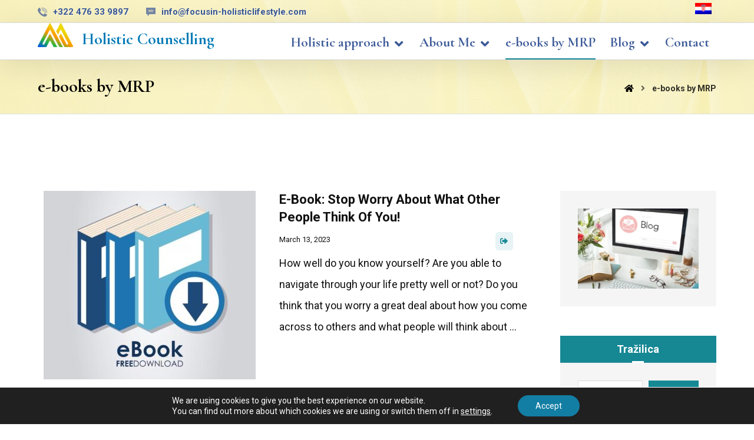

--- FILE ---
content_type: text/html; charset=UTF-8
request_url: https://www.focusin-holisticlifestyle.com/en/e-books-by-mrp/
body_size: 104099
content:
<!DOCTYPE html>
				<html lang="en-US">
				<head>

					<meta http-equiv="Content-Type" content="text/html; charset=UTF-8"/>

					<meta name="viewport" content="width=device-width, initial-scale=1.0, minimum-scale=1.0"/><style>
#wpadminbar #wp-admin-bar-wccp_free_top_button .ab-icon:before {
	content: "\f160";
	color: #02CA02;
	top: 3px;
}
#wpadminbar #wp-admin-bar-wccp_free_top_button .ab-icon {
	transform: rotate(45deg);
}
</style>
<meta name='robots' content='index, follow, max-image-preview:large, max-snippet:-1, max-video-preview:-1' />
<link rel="alternate" hreflang="hr" href="https://www.focusin-holisticlifestyle.com/e-knjige-by-mrp/" />
<link rel="alternate" hreflang="en" href="https://www.focusin-holisticlifestyle.com/en/e-books-by-mrp/" />
<link rel="alternate" hreflang="x-default" href="https://www.focusin-holisticlifestyle.com/e-knjige-by-mrp/" />

	<!-- This site is optimized with the Yoast SEO plugin v20.1 - https://yoast.com/wordpress/plugins/seo/ -->
	<title>e-books by MRP - FocusIN</title>
	<link rel="canonical" href="https://www.focusin-holisticlifestyle.com/en/e-books-by-mrp/" />
	<meta property="og:locale" content="en_US" />
	<meta property="og:type" content="article" />
	<meta property="og:title" content="e-books by MRP - FocusIN" />
	<meta property="og:url" content="https://www.focusin-holisticlifestyle.com/en/e-books-by-mrp/" />
	<meta property="og:site_name" content="FocusIN" />
	<meta property="article:modified_time" content="2023-11-06T12:00:09+00:00" />
	<meta name="twitter:card" content="summary_large_image" />
	<script type="application/ld+json" class="yoast-schema-graph">{"@context":"https://schema.org","@graph":[{"@type":"WebPage","@id":"https://www.focusin-holisticlifestyle.com/en/e-books-by-mrp/","url":"https://www.focusin-holisticlifestyle.com/en/e-books-by-mrp/","name":"e-books by MRP - FocusIN","isPartOf":{"@id":"https://www.focusin-holisticlifestyle.com/#website"},"datePublished":"2023-11-06T11:55:42+00:00","dateModified":"2023-11-06T12:00:09+00:00","breadcrumb":{"@id":"https://www.focusin-holisticlifestyle.com/en/e-books-by-mrp/#breadcrumb"},"inLanguage":"en-US","potentialAction":[{"@type":"ReadAction","target":["https://www.focusin-holisticlifestyle.com/en/e-books-by-mrp/"]}]},{"@type":"BreadcrumbList","@id":"https://www.focusin-holisticlifestyle.com/en/e-books-by-mrp/#breadcrumb","itemListElement":[{"@type":"ListItem","position":1,"name":"Početna stranica","item":"https://www.focusin-holisticlifestyle.com/en/"},{"@type":"ListItem","position":2,"name":"e-books by MRP"}]},{"@type":"WebSite","@id":"https://www.focusin-holisticlifestyle.com/#website","url":"https://www.focusin-holisticlifestyle.com/","name":"FocusIN","description":"Centar za Holistički Stil Života","potentialAction":[{"@type":"SearchAction","target":{"@type":"EntryPoint","urlTemplate":"https://www.focusin-holisticlifestyle.com/?s={search_term_string}"},"query-input":"required name=search_term_string"}],"inLanguage":"en-US"}]}</script>
	<!-- / Yoast SEO plugin. -->


<link rel='dns-prefetch' href='//fonts.googleapis.com' />
<link rel="alternate" type="application/rss+xml" title="FocusIN &raquo; Feed" href="https://www.focusin-holisticlifestyle.com/en/feed/" />
<script>
window._wpemojiSettings = {"baseUrl":"https:\/\/s.w.org\/images\/core\/emoji\/14.0.0\/72x72\/","ext":".png","svgUrl":"https:\/\/s.w.org\/images\/core\/emoji\/14.0.0\/svg\/","svgExt":".svg","source":{"concatemoji":"https:\/\/www.focusin-holisticlifestyle.com\/wp-includes\/js\/wp-emoji-release.min.js?ver=6.1.9"}};
/*! This file is auto-generated */
!function(e,a,t){var n,r,o,i=a.createElement("canvas"),p=i.getContext&&i.getContext("2d");function s(e,t){var a=String.fromCharCode,e=(p.clearRect(0,0,i.width,i.height),p.fillText(a.apply(this,e),0,0),i.toDataURL());return p.clearRect(0,0,i.width,i.height),p.fillText(a.apply(this,t),0,0),e===i.toDataURL()}function c(e){var t=a.createElement("script");t.src=e,t.defer=t.type="text/javascript",a.getElementsByTagName("head")[0].appendChild(t)}for(o=Array("flag","emoji"),t.supports={everything:!0,everythingExceptFlag:!0},r=0;r<o.length;r++)t.supports[o[r]]=function(e){if(p&&p.fillText)switch(p.textBaseline="top",p.font="600 32px Arial",e){case"flag":return s([127987,65039,8205,9895,65039],[127987,65039,8203,9895,65039])?!1:!s([55356,56826,55356,56819],[55356,56826,8203,55356,56819])&&!s([55356,57332,56128,56423,56128,56418,56128,56421,56128,56430,56128,56423,56128,56447],[55356,57332,8203,56128,56423,8203,56128,56418,8203,56128,56421,8203,56128,56430,8203,56128,56423,8203,56128,56447]);case"emoji":return!s([129777,127995,8205,129778,127999],[129777,127995,8203,129778,127999])}return!1}(o[r]),t.supports.everything=t.supports.everything&&t.supports[o[r]],"flag"!==o[r]&&(t.supports.everythingExceptFlag=t.supports.everythingExceptFlag&&t.supports[o[r]]);t.supports.everythingExceptFlag=t.supports.everythingExceptFlag&&!t.supports.flag,t.DOMReady=!1,t.readyCallback=function(){t.DOMReady=!0},t.supports.everything||(n=function(){t.readyCallback()},a.addEventListener?(a.addEventListener("DOMContentLoaded",n,!1),e.addEventListener("load",n,!1)):(e.attachEvent("onload",n),a.attachEvent("onreadystatechange",function(){"complete"===a.readyState&&t.readyCallback()})),(e=t.source||{}).concatemoji?c(e.concatemoji):e.wpemoji&&e.twemoji&&(c(e.twemoji),c(e.wpemoji)))}(window,document,window._wpemojiSettings);
</script>
<style>
img.wp-smiley,
img.emoji {
	display: inline !important;
	border: none !important;
	box-shadow: none !important;
	height: 1em !important;
	width: 1em !important;
	margin: 0 0.07em !important;
	vertical-align: -0.1em !important;
	background: none !important;
	padding: 0 !important;
}
</style>
	<link rel='stylesheet' id='wp-block-library-css' href='https://www.focusin-holisticlifestyle.com/wp-includes/css/dist/block-library/style.min.css?ver=6.1.9' media='all' />
<style id='wp-block-library-theme-inline-css'>
.wp-block-audio figcaption{color:#555;font-size:13px;text-align:center}.is-dark-theme .wp-block-audio figcaption{color:hsla(0,0%,100%,.65)}.wp-block-audio{margin:0 0 1em}.wp-block-code{border:1px solid #ccc;border-radius:4px;font-family:Menlo,Consolas,monaco,monospace;padding:.8em 1em}.wp-block-embed figcaption{color:#555;font-size:13px;text-align:center}.is-dark-theme .wp-block-embed figcaption{color:hsla(0,0%,100%,.65)}.wp-block-embed{margin:0 0 1em}.blocks-gallery-caption{color:#555;font-size:13px;text-align:center}.is-dark-theme .blocks-gallery-caption{color:hsla(0,0%,100%,.65)}.wp-block-image figcaption{color:#555;font-size:13px;text-align:center}.is-dark-theme .wp-block-image figcaption{color:hsla(0,0%,100%,.65)}.wp-block-image{margin:0 0 1em}.wp-block-pullquote{border-top:4px solid;border-bottom:4px solid;margin-bottom:1.75em;color:currentColor}.wp-block-pullquote__citation,.wp-block-pullquote cite,.wp-block-pullquote footer{color:currentColor;text-transform:uppercase;font-size:.8125em;font-style:normal}.wp-block-quote{border-left:.25em solid;margin:0 0 1.75em;padding-left:1em}.wp-block-quote cite,.wp-block-quote footer{color:currentColor;font-size:.8125em;position:relative;font-style:normal}.wp-block-quote.has-text-align-right{border-left:none;border-right:.25em solid;padding-left:0;padding-right:1em}.wp-block-quote.has-text-align-center{border:none;padding-left:0}.wp-block-quote.is-large,.wp-block-quote.is-style-large,.wp-block-quote.is-style-plain{border:none}.wp-block-search .wp-block-search__label{font-weight:700}.wp-block-search__button{border:1px solid #ccc;padding:.375em .625em}:where(.wp-block-group.has-background){padding:1.25em 2.375em}.wp-block-separator.has-css-opacity{opacity:.4}.wp-block-separator{border:none;border-bottom:2px solid;margin-left:auto;margin-right:auto}.wp-block-separator.has-alpha-channel-opacity{opacity:1}.wp-block-separator:not(.is-style-wide):not(.is-style-dots){width:100px}.wp-block-separator.has-background:not(.is-style-dots){border-bottom:none;height:1px}.wp-block-separator.has-background:not(.is-style-wide):not(.is-style-dots){height:2px}.wp-block-table{margin:"0 0 1em 0"}.wp-block-table thead{border-bottom:3px solid}.wp-block-table tfoot{border-top:3px solid}.wp-block-table td,.wp-block-table th{word-break:normal}.wp-block-table figcaption{color:#555;font-size:13px;text-align:center}.is-dark-theme .wp-block-table figcaption{color:hsla(0,0%,100%,.65)}.wp-block-video figcaption{color:#555;font-size:13px;text-align:center}.is-dark-theme .wp-block-video figcaption{color:hsla(0,0%,100%,.65)}.wp-block-video{margin:0 0 1em}.wp-block-template-part.has-background{padding:1.25em 2.375em;margin-top:0;margin-bottom:0}
</style>
<link rel='stylesheet' id='codevz-blocks-css' href='https://www.focusin-holisticlifestyle.com/wp-content/themes/xtra//assets/css/blocks.css?ver=6.1.9' media='all' />
<link rel='stylesheet' id='classic-theme-styles-css' href='https://www.focusin-holisticlifestyle.com/wp-includes/css/classic-themes.min.css?ver=1' media='all' />
<style id='global-styles-inline-css'>
body{--wp--preset--color--black: #000000;--wp--preset--color--cyan-bluish-gray: #abb8c3;--wp--preset--color--white: #ffffff;--wp--preset--color--pale-pink: #f78da7;--wp--preset--color--vivid-red: #cf2e2e;--wp--preset--color--luminous-vivid-orange: #ff6900;--wp--preset--color--luminous-vivid-amber: #fcb900;--wp--preset--color--light-green-cyan: #7bdcb5;--wp--preset--color--vivid-green-cyan: #00d084;--wp--preset--color--pale-cyan-blue: #8ed1fc;--wp--preset--color--vivid-cyan-blue: #0693e3;--wp--preset--color--vivid-purple: #9b51e0;--wp--preset--gradient--vivid-cyan-blue-to-vivid-purple: linear-gradient(135deg,rgba(6,147,227,1) 0%,rgb(155,81,224) 100%);--wp--preset--gradient--light-green-cyan-to-vivid-green-cyan: linear-gradient(135deg,rgb(122,220,180) 0%,rgb(0,208,130) 100%);--wp--preset--gradient--luminous-vivid-amber-to-luminous-vivid-orange: linear-gradient(135deg,rgba(252,185,0,1) 0%,rgba(255,105,0,1) 100%);--wp--preset--gradient--luminous-vivid-orange-to-vivid-red: linear-gradient(135deg,rgba(255,105,0,1) 0%,rgb(207,46,46) 100%);--wp--preset--gradient--very-light-gray-to-cyan-bluish-gray: linear-gradient(135deg,rgb(238,238,238) 0%,rgb(169,184,195) 100%);--wp--preset--gradient--cool-to-warm-spectrum: linear-gradient(135deg,rgb(74,234,220) 0%,rgb(151,120,209) 20%,rgb(207,42,186) 40%,rgb(238,44,130) 60%,rgb(251,105,98) 80%,rgb(254,248,76) 100%);--wp--preset--gradient--blush-light-purple: linear-gradient(135deg,rgb(255,206,236) 0%,rgb(152,150,240) 100%);--wp--preset--gradient--blush-bordeaux: linear-gradient(135deg,rgb(254,205,165) 0%,rgb(254,45,45) 50%,rgb(107,0,62) 100%);--wp--preset--gradient--luminous-dusk: linear-gradient(135deg,rgb(255,203,112) 0%,rgb(199,81,192) 50%,rgb(65,88,208) 100%);--wp--preset--gradient--pale-ocean: linear-gradient(135deg,rgb(255,245,203) 0%,rgb(182,227,212) 50%,rgb(51,167,181) 100%);--wp--preset--gradient--electric-grass: linear-gradient(135deg,rgb(202,248,128) 0%,rgb(113,206,126) 100%);--wp--preset--gradient--midnight: linear-gradient(135deg,rgb(2,3,129) 0%,rgb(40,116,252) 100%);--wp--preset--duotone--dark-grayscale: url('#wp-duotone-dark-grayscale');--wp--preset--duotone--grayscale: url('#wp-duotone-grayscale');--wp--preset--duotone--purple-yellow: url('#wp-duotone-purple-yellow');--wp--preset--duotone--blue-red: url('#wp-duotone-blue-red');--wp--preset--duotone--midnight: url('#wp-duotone-midnight');--wp--preset--duotone--magenta-yellow: url('#wp-duotone-magenta-yellow');--wp--preset--duotone--purple-green: url('#wp-duotone-purple-green');--wp--preset--duotone--blue-orange: url('#wp-duotone-blue-orange');--wp--preset--font-size--small: 13px;--wp--preset--font-size--medium: 20px;--wp--preset--font-size--large: 36px;--wp--preset--font-size--x-large: 42px;--wp--preset--spacing--20: 0.44rem;--wp--preset--spacing--30: 0.67rem;--wp--preset--spacing--40: 1rem;--wp--preset--spacing--50: 1.5rem;--wp--preset--spacing--60: 2.25rem;--wp--preset--spacing--70: 3.38rem;--wp--preset--spacing--80: 5.06rem;}:where(.is-layout-flex){gap: 0.5em;}body .is-layout-flow > .alignleft{float: left;margin-inline-start: 0;margin-inline-end: 2em;}body .is-layout-flow > .alignright{float: right;margin-inline-start: 2em;margin-inline-end: 0;}body .is-layout-flow > .aligncenter{margin-left: auto !important;margin-right: auto !important;}body .is-layout-constrained > .alignleft{float: left;margin-inline-start: 0;margin-inline-end: 2em;}body .is-layout-constrained > .alignright{float: right;margin-inline-start: 2em;margin-inline-end: 0;}body .is-layout-constrained > .aligncenter{margin-left: auto !important;margin-right: auto !important;}body .is-layout-constrained > :where(:not(.alignleft):not(.alignright):not(.alignfull)){max-width: var(--wp--style--global--content-size);margin-left: auto !important;margin-right: auto !important;}body .is-layout-constrained > .alignwide{max-width: var(--wp--style--global--wide-size);}body .is-layout-flex{display: flex;}body .is-layout-flex{flex-wrap: wrap;align-items: center;}body .is-layout-flex > *{margin: 0;}:where(.wp-block-columns.is-layout-flex){gap: 2em;}.has-black-color{color: var(--wp--preset--color--black) !important;}.has-cyan-bluish-gray-color{color: var(--wp--preset--color--cyan-bluish-gray) !important;}.has-white-color{color: var(--wp--preset--color--white) !important;}.has-pale-pink-color{color: var(--wp--preset--color--pale-pink) !important;}.has-vivid-red-color{color: var(--wp--preset--color--vivid-red) !important;}.has-luminous-vivid-orange-color{color: var(--wp--preset--color--luminous-vivid-orange) !important;}.has-luminous-vivid-amber-color{color: var(--wp--preset--color--luminous-vivid-amber) !important;}.has-light-green-cyan-color{color: var(--wp--preset--color--light-green-cyan) !important;}.has-vivid-green-cyan-color{color: var(--wp--preset--color--vivid-green-cyan) !important;}.has-pale-cyan-blue-color{color: var(--wp--preset--color--pale-cyan-blue) !important;}.has-vivid-cyan-blue-color{color: var(--wp--preset--color--vivid-cyan-blue) !important;}.has-vivid-purple-color{color: var(--wp--preset--color--vivid-purple) !important;}.has-black-background-color{background-color: var(--wp--preset--color--black) !important;}.has-cyan-bluish-gray-background-color{background-color: var(--wp--preset--color--cyan-bluish-gray) !important;}.has-white-background-color{background-color: var(--wp--preset--color--white) !important;}.has-pale-pink-background-color{background-color: var(--wp--preset--color--pale-pink) !important;}.has-vivid-red-background-color{background-color: var(--wp--preset--color--vivid-red) !important;}.has-luminous-vivid-orange-background-color{background-color: var(--wp--preset--color--luminous-vivid-orange) !important;}.has-luminous-vivid-amber-background-color{background-color: var(--wp--preset--color--luminous-vivid-amber) !important;}.has-light-green-cyan-background-color{background-color: var(--wp--preset--color--light-green-cyan) !important;}.has-vivid-green-cyan-background-color{background-color: var(--wp--preset--color--vivid-green-cyan) !important;}.has-pale-cyan-blue-background-color{background-color: var(--wp--preset--color--pale-cyan-blue) !important;}.has-vivid-cyan-blue-background-color{background-color: var(--wp--preset--color--vivid-cyan-blue) !important;}.has-vivid-purple-background-color{background-color: var(--wp--preset--color--vivid-purple) !important;}.has-black-border-color{border-color: var(--wp--preset--color--black) !important;}.has-cyan-bluish-gray-border-color{border-color: var(--wp--preset--color--cyan-bluish-gray) !important;}.has-white-border-color{border-color: var(--wp--preset--color--white) !important;}.has-pale-pink-border-color{border-color: var(--wp--preset--color--pale-pink) !important;}.has-vivid-red-border-color{border-color: var(--wp--preset--color--vivid-red) !important;}.has-luminous-vivid-orange-border-color{border-color: var(--wp--preset--color--luminous-vivid-orange) !important;}.has-luminous-vivid-amber-border-color{border-color: var(--wp--preset--color--luminous-vivid-amber) !important;}.has-light-green-cyan-border-color{border-color: var(--wp--preset--color--light-green-cyan) !important;}.has-vivid-green-cyan-border-color{border-color: var(--wp--preset--color--vivid-green-cyan) !important;}.has-pale-cyan-blue-border-color{border-color: var(--wp--preset--color--pale-cyan-blue) !important;}.has-vivid-cyan-blue-border-color{border-color: var(--wp--preset--color--vivid-cyan-blue) !important;}.has-vivid-purple-border-color{border-color: var(--wp--preset--color--vivid-purple) !important;}.has-vivid-cyan-blue-to-vivid-purple-gradient-background{background: var(--wp--preset--gradient--vivid-cyan-blue-to-vivid-purple) !important;}.has-light-green-cyan-to-vivid-green-cyan-gradient-background{background: var(--wp--preset--gradient--light-green-cyan-to-vivid-green-cyan) !important;}.has-luminous-vivid-amber-to-luminous-vivid-orange-gradient-background{background: var(--wp--preset--gradient--luminous-vivid-amber-to-luminous-vivid-orange) !important;}.has-luminous-vivid-orange-to-vivid-red-gradient-background{background: var(--wp--preset--gradient--luminous-vivid-orange-to-vivid-red) !important;}.has-very-light-gray-to-cyan-bluish-gray-gradient-background{background: var(--wp--preset--gradient--very-light-gray-to-cyan-bluish-gray) !important;}.has-cool-to-warm-spectrum-gradient-background{background: var(--wp--preset--gradient--cool-to-warm-spectrum) !important;}.has-blush-light-purple-gradient-background{background: var(--wp--preset--gradient--blush-light-purple) !important;}.has-blush-bordeaux-gradient-background{background: var(--wp--preset--gradient--blush-bordeaux) !important;}.has-luminous-dusk-gradient-background{background: var(--wp--preset--gradient--luminous-dusk) !important;}.has-pale-ocean-gradient-background{background: var(--wp--preset--gradient--pale-ocean) !important;}.has-electric-grass-gradient-background{background: var(--wp--preset--gradient--electric-grass) !important;}.has-midnight-gradient-background{background: var(--wp--preset--gradient--midnight) !important;}.has-small-font-size{font-size: var(--wp--preset--font-size--small) !important;}.has-medium-font-size{font-size: var(--wp--preset--font-size--medium) !important;}.has-large-font-size{font-size: var(--wp--preset--font-size--large) !important;}.has-x-large-font-size{font-size: var(--wp--preset--font-size--x-large) !important;}
.wp-block-navigation a:where(:not(.wp-element-button)){color: inherit;}
:where(.wp-block-columns.is-layout-flex){gap: 2em;}
.wp-block-pullquote{font-size: 1.5em;line-height: 1.6;}
</style>
<link rel='stylesheet' id='vc_font_awesome_5_shims-css' href='https://www.focusin-holisticlifestyle.com/wp-content/plugins/js_composer/assets/lib/bower/font-awesome/css/v4-shims.min.css?ver=6.10.0' media='all' />
<link rel='stylesheet' id='vc_font_awesome_5-css' href='https://www.focusin-holisticlifestyle.com/wp-content/plugins/js_composer/assets/lib/bower/font-awesome/css/all.min.css?ver=6.10.0' media='all' />
<link rel='stylesheet' id='cz-icons-pack-css' href='https://www.focusin-holisticlifestyle.com/wp-content/plugins/codevz-plus/admin/fields/codevz_fields/icons/czicons.css?ver=4.4.17' media='all' />
<link rel='stylesheet' id='formcraft-common-css' href='https://www.focusin-holisticlifestyle.com/wp-content/plugins/formcraft3/dist/formcraft-common.css?ver=3.8.8' media='all' />
<link rel='stylesheet' id='formcraft-form-css' href='https://www.focusin-holisticlifestyle.com/wp-content/plugins/formcraft3/dist/form.css?ver=3.8.8' media='all' />
<link rel='stylesheet' id='rs-plugin-settings-css' href='https://www.focusin-holisticlifestyle.com/wp-content/plugins/revslider/public/assets/css/rs6.css?ver=6.1.5' media='all' />
<style id='rs-plugin-settings-inline-css'>
#rs-demo-id {}
</style>
<link rel='stylesheet' id='wpml-legacy-horizontal-list-0-css' href='//www.focusin-holisticlifestyle.com/wp-content/plugins/sitepress-multilingual-cms/templates/language-switchers/legacy-list-horizontal/style.min.css?ver=1' media='all' />
<link rel='stylesheet' id='codevz-css' href='https://www.focusin-holisticlifestyle.com/wp-content/themes/xtra/assets/css/core.css?ver=4.4.17' media='all' />
<link rel='stylesheet' id='codevz-laptop-css' href='https://www.focusin-holisticlifestyle.com/wp-content/themes/xtra/assets/css/core-laptop.css?ver=4.4.17' media='screen and (max-width: 1024px)' />
<link rel='stylesheet' id='codevz-tablet-css' href='https://www.focusin-holisticlifestyle.com/wp-content/themes/xtra/assets/css/core-tablet.css?ver=4.4.17' media='screen and (max-width: 1024px)' />
<link rel='stylesheet' id='codevz-mobile-css' href='https://www.focusin-holisticlifestyle.com/wp-content/themes/xtra/assets/css/core-mobile.css?ver=4.4.17' media='screen and (max-width: 480px)' />
<link rel='stylesheet' id='google-font-cormorant-garamond-css' href='https://fonts.googleapis.com/css?family=Cormorant+Garamond%3A300%2C400%2C700&#038;ver=6.1.9' media='all' />
<link rel='stylesheet' id='google-font-roboto-css' href='https://fonts.googleapis.com/css?family=Roboto%3A300%2C400%2C700&#038;ver=6.1.9' media='all' />
<link rel='stylesheet' id='codevz-plus-share-css' href='https://www.focusin-holisticlifestyle.com/wp-content/plugins/codevz-plus/assets/css/share.css?ver=4.4.17' media='all' />
<link rel='stylesheet' id='codevz-plus-css' href='https://www.focusin-holisticlifestyle.com/wp-content/plugins/codevz-plus/assets/css/codevzplus.css?ver=4.4.17' media='all' />
<style id='codevz-plus-inline-css'>
#cz_66672 .cz_grid_details small{display:none}
</style>
<link rel='stylesheet' id='codevz-plus-tablet-css' href='https://www.focusin-holisticlifestyle.com/wp-content/plugins/codevz-plus/assets/css/codevzplus-tablet.css?ver=4.4.17' media='screen and (max-width: 1024px)' />
<link rel='stylesheet' id='codevz-plus-mobile-css' href='https://www.focusin-holisticlifestyle.com/wp-content/plugins/codevz-plus/assets/css/codevzplus-mobile.css?ver=4.4.17' media='screen and (max-width: 480px)' />
<link rel='stylesheet' id='js_composer_front-css' href='https://www.focusin-holisticlifestyle.com/wp-content/plugins/js_composer/assets/css/js_composer.min.css?ver=6.10.0' media='all' />
<link rel='stylesheet' id='xtra-elementor-front-css' href='https://www.focusin-holisticlifestyle.com/wp-content/plugins/codevz-plus/assets/css/elementor.css?ver=4.4.17' media='all' />
<link rel='stylesheet' id='moove_gdpr_frontend-css' href='https://www.focusin-holisticlifestyle.com/wp-content/plugins/gdpr-cookie-compliance/dist/styles/gdpr-main-nf.css?ver=4.10.1' media='all' />
<style id='moove_gdpr_frontend-inline-css'>
				#moove_gdpr_cookie_modal .moove-gdpr-modal-content .moove-gdpr-tab-main h3.tab-title, 
				#moove_gdpr_cookie_modal .moove-gdpr-modal-content .moove-gdpr-tab-main span.tab-title,
				#moove_gdpr_cookie_modal .moove-gdpr-modal-content .moove-gdpr-modal-left-content #moove-gdpr-menu li a, 
				#moove_gdpr_cookie_modal .moove-gdpr-modal-content .moove-gdpr-modal-left-content #moove-gdpr-menu li button,
				#moove_gdpr_cookie_modal .moove-gdpr-modal-content .moove-gdpr-modal-left-content .moove-gdpr-branding-cnt a,
				#moove_gdpr_cookie_modal .moove-gdpr-modal-content .moove-gdpr-modal-footer-content .moove-gdpr-button-holder a.mgbutton, 
				#moove_gdpr_cookie_modal .moove-gdpr-modal-content .moove-gdpr-modal-footer-content .moove-gdpr-button-holder button.mgbutton,
				#moove_gdpr_cookie_modal .cookie-switch .cookie-slider:after, 
				#moove_gdpr_cookie_modal .cookie-switch .slider:after, 
				#moove_gdpr_cookie_modal .switch .cookie-slider:after, 
				#moove_gdpr_cookie_modal .switch .slider:after,
				#moove_gdpr_cookie_info_bar .moove-gdpr-info-bar-container .moove-gdpr-info-bar-content p, 
				#moove_gdpr_cookie_info_bar .moove-gdpr-info-bar-container .moove-gdpr-info-bar-content p a,
				#moove_gdpr_cookie_info_bar .moove-gdpr-info-bar-container .moove-gdpr-info-bar-content a.mgbutton, 
				#moove_gdpr_cookie_info_bar .moove-gdpr-info-bar-container .moove-gdpr-info-bar-content button.mgbutton,
				#moove_gdpr_cookie_modal .moove-gdpr-modal-content .moove-gdpr-tab-main .moove-gdpr-tab-main-content h1, 
				#moove_gdpr_cookie_modal .moove-gdpr-modal-content .moove-gdpr-tab-main .moove-gdpr-tab-main-content h2, 
				#moove_gdpr_cookie_modal .moove-gdpr-modal-content .moove-gdpr-tab-main .moove-gdpr-tab-main-content h3, 
				#moove_gdpr_cookie_modal .moove-gdpr-modal-content .moove-gdpr-tab-main .moove-gdpr-tab-main-content h4, 
				#moove_gdpr_cookie_modal .moove-gdpr-modal-content .moove-gdpr-tab-main .moove-gdpr-tab-main-content h5, 
				#moove_gdpr_cookie_modal .moove-gdpr-modal-content .moove-gdpr-tab-main .moove-gdpr-tab-main-content h6,
				#moove_gdpr_cookie_modal .moove-gdpr-modal-content.moove_gdpr_modal_theme_v2 .moove-gdpr-modal-title .tab-title,
				#moove_gdpr_cookie_modal .moove-gdpr-modal-content.moove_gdpr_modal_theme_v2 .moove-gdpr-tab-main h3.tab-title, 
				#moove_gdpr_cookie_modal .moove-gdpr-modal-content.moove_gdpr_modal_theme_v2 .moove-gdpr-tab-main span.tab-title,
				#moove_gdpr_cookie_modal .moove-gdpr-modal-content.moove_gdpr_modal_theme_v2 .moove-gdpr-branding-cnt a {
				 	font-weight: inherit				}
			#moove_gdpr_cookie_modal,#moove_gdpr_cookie_info_bar,.gdpr_cookie_settings_shortcode_content{font-family:inherit}#moove_gdpr_save_popup_settings_button{background-color:#373737;color:#fff}#moove_gdpr_save_popup_settings_button:hover{background-color:#000}#moove_gdpr_cookie_info_bar .moove-gdpr-info-bar-container .moove-gdpr-info-bar-content a.mgbutton,#moove_gdpr_cookie_info_bar .moove-gdpr-info-bar-container .moove-gdpr-info-bar-content button.mgbutton{background-color:#137ea4}#moove_gdpr_cookie_modal .moove-gdpr-modal-content .moove-gdpr-modal-footer-content .moove-gdpr-button-holder a.mgbutton,#moove_gdpr_cookie_modal .moove-gdpr-modal-content .moove-gdpr-modal-footer-content .moove-gdpr-button-holder button.mgbutton,.gdpr_cookie_settings_shortcode_content .gdpr-shr-button.button-green{background-color:#137ea4;border-color:#137ea4}#moove_gdpr_cookie_modal .moove-gdpr-modal-content .moove-gdpr-modal-footer-content .moove-gdpr-button-holder a.mgbutton:hover,#moove_gdpr_cookie_modal .moove-gdpr-modal-content .moove-gdpr-modal-footer-content .moove-gdpr-button-holder button.mgbutton:hover,.gdpr_cookie_settings_shortcode_content .gdpr-shr-button.button-green:hover{background-color:#fff;color:#137ea4}#moove_gdpr_cookie_modal .moove-gdpr-modal-content .moove-gdpr-modal-close i,#moove_gdpr_cookie_modal .moove-gdpr-modal-content .moove-gdpr-modal-close span.gdpr-icon{background-color:#137ea4;border:1px solid #137ea4}#moove_gdpr_cookie_info_bar span.change-settings-button.focus-g,#moove_gdpr_cookie_info_bar span.change-settings-button:focus{-webkit-box-shadow:0 0 1px 3px #137ea4;-moz-box-shadow:0 0 1px 3px #137ea4;box-shadow:0 0 1px 3px #137ea4}#moove_gdpr_cookie_modal .moove-gdpr-modal-content .moove-gdpr-modal-close i:hover,#moove_gdpr_cookie_modal .moove-gdpr-modal-content .moove-gdpr-modal-close span.gdpr-icon:hover,#moove_gdpr_cookie_info_bar span[data-href]>u.change-settings-button{color:#137ea4}#moove_gdpr_cookie_modal .moove-gdpr-modal-content .moove-gdpr-modal-left-content #moove-gdpr-menu li.menu-item-selected a span.gdpr-icon,#moove_gdpr_cookie_modal .moove-gdpr-modal-content .moove-gdpr-modal-left-content #moove-gdpr-menu li.menu-item-selected button span.gdpr-icon{color:inherit}#moove_gdpr_cookie_modal .moove-gdpr-modal-content .moove-gdpr-modal-left-content #moove-gdpr-menu li a span.gdpr-icon,#moove_gdpr_cookie_modal .moove-gdpr-modal-content .moove-gdpr-modal-left-content #moove-gdpr-menu li button span.gdpr-icon{color:inherit}#moove_gdpr_cookie_modal .gdpr-acc-link{line-height:0;font-size:0;color:transparent;position:absolute}#moove_gdpr_cookie_modal .moove-gdpr-modal-content .moove-gdpr-modal-close:hover i,#moove_gdpr_cookie_modal .moove-gdpr-modal-content .moove-gdpr-modal-left-content #moove-gdpr-menu li a,#moove_gdpr_cookie_modal .moove-gdpr-modal-content .moove-gdpr-modal-left-content #moove-gdpr-menu li button,#moove_gdpr_cookie_modal .moove-gdpr-modal-content .moove-gdpr-modal-left-content #moove-gdpr-menu li button i,#moove_gdpr_cookie_modal .moove-gdpr-modal-content .moove-gdpr-modal-left-content #moove-gdpr-menu li a i,#moove_gdpr_cookie_modal .moove-gdpr-modal-content .moove-gdpr-tab-main .moove-gdpr-tab-main-content a:hover,#moove_gdpr_cookie_info_bar.moove-gdpr-dark-scheme .moove-gdpr-info-bar-container .moove-gdpr-info-bar-content a.mgbutton:hover,#moove_gdpr_cookie_info_bar.moove-gdpr-dark-scheme .moove-gdpr-info-bar-container .moove-gdpr-info-bar-content button.mgbutton:hover,#moove_gdpr_cookie_info_bar.moove-gdpr-dark-scheme .moove-gdpr-info-bar-container .moove-gdpr-info-bar-content a:hover,#moove_gdpr_cookie_info_bar.moove-gdpr-dark-scheme .moove-gdpr-info-bar-container .moove-gdpr-info-bar-content button:hover,#moove_gdpr_cookie_info_bar.moove-gdpr-dark-scheme .moove-gdpr-info-bar-container .moove-gdpr-info-bar-content span.change-settings-button:hover,#moove_gdpr_cookie_info_bar.moove-gdpr-dark-scheme .moove-gdpr-info-bar-container .moove-gdpr-info-bar-content u.change-settings-button:hover,#moove_gdpr_cookie_info_bar span[data-href]>u.change-settings-button,#moove_gdpr_cookie_info_bar.moove-gdpr-dark-scheme .moove-gdpr-info-bar-container .moove-gdpr-info-bar-content a.mgbutton.focus-g,#moove_gdpr_cookie_info_bar.moove-gdpr-dark-scheme .moove-gdpr-info-bar-container .moove-gdpr-info-bar-content button.mgbutton.focus-g,#moove_gdpr_cookie_info_bar.moove-gdpr-dark-scheme .moove-gdpr-info-bar-container .moove-gdpr-info-bar-content a.focus-g,#moove_gdpr_cookie_info_bar.moove-gdpr-dark-scheme .moove-gdpr-info-bar-container .moove-gdpr-info-bar-content button.focus-g,#moove_gdpr_cookie_info_bar.moove-gdpr-dark-scheme .moove-gdpr-info-bar-container .moove-gdpr-info-bar-content a.mgbutton:focus,#moove_gdpr_cookie_info_bar.moove-gdpr-dark-scheme .moove-gdpr-info-bar-container .moove-gdpr-info-bar-content button.mgbutton:focus,#moove_gdpr_cookie_info_bar.moove-gdpr-dark-scheme .moove-gdpr-info-bar-container .moove-gdpr-info-bar-content a:focus,#moove_gdpr_cookie_info_bar.moove-gdpr-dark-scheme .moove-gdpr-info-bar-container .moove-gdpr-info-bar-content button:focus,#moove_gdpr_cookie_info_bar.moove-gdpr-dark-scheme .moove-gdpr-info-bar-container .moove-gdpr-info-bar-content span.change-settings-button.focus-g,span.change-settings-button:focus,#moove_gdpr_cookie_info_bar.moove-gdpr-dark-scheme .moove-gdpr-info-bar-container .moove-gdpr-info-bar-content u.change-settings-button.focus-g,#moove_gdpr_cookie_info_bar.moove-gdpr-dark-scheme .moove-gdpr-info-bar-container .moove-gdpr-info-bar-content u.change-settings-button:focus{color:#137ea4}#moove_gdpr_cookie_modal.gdpr_lightbox-hide{display:none}
</style>
<script src='https://www.focusin-holisticlifestyle.com/wp-includes/js/jquery/jquery.min.js?ver=3.6.1' id='jquery-core-js'></script>
<script src='https://www.focusin-holisticlifestyle.com/wp-includes/js/jquery/jquery-migrate.min.js?ver=3.3.2' id='jquery-migrate-js'></script>
<script src='https://www.focusin-holisticlifestyle.com/wp-content/plugins/revslider/public/assets/js/revolution.tools.min.js?ver=6.0' id='tp-tools-js'></script>
<script src='https://www.focusin-holisticlifestyle.com/wp-content/plugins/revslider/public/assets/js/rs6.min.js?ver=6.1.5' id='revmin-js'></script>
<link rel="https://api.w.org/" href="https://www.focusin-holisticlifestyle.com/en/wp-json/" /><link rel="alternate" type="application/json" href="https://www.focusin-holisticlifestyle.com/en/wp-json/wp/v2/pages/7898" /><link rel="EditURI" type="application/rsd+xml" title="RSD" href="https://www.focusin-holisticlifestyle.com/xmlrpc.php?rsd" />
<link rel="wlwmanifest" type="application/wlwmanifest+xml" href="https://www.focusin-holisticlifestyle.com/wp-includes/wlwmanifest.xml" />
<meta name="generator" content="WordPress 6.1.9" />
<link rel='shortlink' href='https://www.focusin-holisticlifestyle.com/en/?p=7898' />
<link rel="alternate" type="application/json+oembed" href="https://www.focusin-holisticlifestyle.com/en/wp-json/oembed/1.0/embed?url=https%3A%2F%2Fwww.focusin-holisticlifestyle.com%2Fen%2Fe-books-by-mrp%2F" />
<link rel="alternate" type="text/xml+oembed" href="https://www.focusin-holisticlifestyle.com/en/wp-json/oembed/1.0/embed?url=https%3A%2F%2Fwww.focusin-holisticlifestyle.com%2Fen%2Fe-books-by-mrp%2F&#038;format=xml" />
<meta name="generator" content="WPML ver:4.5.13 stt:22,1;" />
<meta name="format-detection" content="telephone=no">
<!-- start Simple Custom CSS and JS -->
<!-- Global site tag (gtag.js) - Google Analytics -->
<script async src="https://www.googletagmanager.com/gtag/js?id=UA-85595557-32"></script>
<script>
  window.dataLayer = window.dataLayer || [];
  function gtag(){dataLayer.push(arguments);}
  gtag('js', new Date());

  gtag('config', 'UA-85595557-32');
</script>


<!-- end Simple Custom CSS and JS -->
				<style type="text/css" id="cst_font_data">
					@font-face {font-family: "Fredericka the Great";font-display: auto;font-fallback: ;font-weight: 400;src: url(https://www.focusin-holisticlifestyle.com/wp-content/uploads/2020/02/FrederickatheGreat-Regular.woff2) format('woff2'), url(https://www.focusin-holisticlifestyle.com/wp-content/uploads/2020/02/FrederickatheGreat-Regular.woff) format('woff'), url(https://www.focusin-holisticlifestyle.com/wp-content/uploads/2020/02/FrederickatheGreat-Regular.ttf) format('TrueType'), url(https://www.focusin-holisticlifestyle.com/wp-content/uploads/2020/02/FrederickatheGreat-Regular.eot) format('eot'), url(https://www.focusin-holisticlifestyle.com/wp-content/uploads/2020/02/FrederickatheGreat-Regular.svg) format('svg'), url(https://www.focusin-holisticlifestyle.com/wp-content/uploads/2020/02/FrederickatheGreat-Regular.otf) format('OpenType');} @font-face {font-family: "Segoe script";font-display: auto;font-fallback: ;font-weight: 400;src: url(https://www.focusin-holisticlifestyle.com/wp-content/uploads/2020/02/segoesc.woff2) format('woff2'), url(https://www.focusin-holisticlifestyle.com/wp-content/uploads/2020/02/SegoeScript.woff) format('woff'), url(https://www.focusin-holisticlifestyle.com/wp-content/uploads/2020/02/segoesc.ttf) format('TrueType'), url(https://www.focusin-holisticlifestyle.com/wp-content/uploads/2020/02/segoesc.eot) format('eot'), url(https://www.focusin-holisticlifestyle.com/wp-content/uploads/2020/02/SegoeScript.svg) format('svg'), url(https://www.focusin-holisticlifestyle.com/wp-content/uploads/2020/02/SegoeScript.otf) format('OpenType');}				</style>
				<script id="wpcp_disable_selection" type="text/javascript">
var image_save_msg='You are not allowed to save images!';
	var no_menu_msg='Context Menu disabled!';
	var smessage = "Content is protected !!";

function disableEnterKey(e)
{
	var elemtype = e.target.tagName;
	
	elemtype = elemtype.toUpperCase();
	
	if (elemtype == "TEXT" || elemtype == "TEXTAREA" || elemtype == "INPUT" || elemtype == "PASSWORD" || elemtype == "SELECT" || elemtype == "OPTION" || elemtype == "EMBED")
	{
		elemtype = 'TEXT';
	}
	
	if (e.ctrlKey){
     var key;
     if(window.event)
          key = window.event.keyCode;     //IE
     else
          key = e.which;     //firefox (97)
    //if (key != 17) alert(key);
     if (elemtype!= 'TEXT' && (key == 97 || key == 65 || key == 67 || key == 99 || key == 88 || key == 120 || key == 26 || key == 85  || key == 86 || key == 83 || key == 43 || key == 73))
     {
		if(wccp_free_iscontenteditable(e)) return true;
		show_wpcp_message('You are not allowed to copy content or view source');
		return false;
     }else
     	return true;
     }
}


/*For contenteditable tags*/
function wccp_free_iscontenteditable(e)
{
	var e = e || window.event; // also there is no e.target property in IE. instead IE uses window.event.srcElement
  	
	var target = e.target || e.srcElement;

	var elemtype = e.target.nodeName;
	
	elemtype = elemtype.toUpperCase();
	
	var iscontenteditable = "false";
		
	if(typeof target.getAttribute!="undefined" ) iscontenteditable = target.getAttribute("contenteditable"); // Return true or false as string
	
	var iscontenteditable2 = false;
	
	if(typeof target.isContentEditable!="undefined" ) iscontenteditable2 = target.isContentEditable; // Return true or false as boolean

	if(target.parentElement.isContentEditable) iscontenteditable2 = true;
	
	if (iscontenteditable == "true" || iscontenteditable2 == true)
	{
		if(typeof target.style!="undefined" ) target.style.cursor = "text";
		
		return true;
	}
}

////////////////////////////////////
function disable_copy(e)
{	
	var e = e || window.event; // also there is no e.target property in IE. instead IE uses window.event.srcElement
	
	var elemtype = e.target.tagName;
	
	elemtype = elemtype.toUpperCase();
	
	if (elemtype == "TEXT" || elemtype == "TEXTAREA" || elemtype == "INPUT" || elemtype == "PASSWORD" || elemtype == "SELECT" || elemtype == "OPTION" || elemtype == "EMBED")
	{
		elemtype = 'TEXT';
	}
	
	if(wccp_free_iscontenteditable(e)) return true;
	
	var isSafari = /Safari/.test(navigator.userAgent) && /Apple Computer/.test(navigator.vendor);
	
	var checker_IMG = '';
	if (elemtype == "IMG" && checker_IMG == 'checked' && e.detail >= 2) {show_wpcp_message(alertMsg_IMG);return false;}
	if (elemtype != "TEXT")
	{
		if (smessage !== "" && e.detail == 2)
			show_wpcp_message(smessage);
		
		if (isSafari)
			return true;
		else
			return false;
	}	
}

//////////////////////////////////////////
function disable_copy_ie()
{
	var e = e || window.event;
	var elemtype = window.event.srcElement.nodeName;
	elemtype = elemtype.toUpperCase();
	if(wccp_free_iscontenteditable(e)) return true;
	if (elemtype == "IMG") {show_wpcp_message(alertMsg_IMG);return false;}
	if (elemtype != "TEXT" && elemtype != "TEXTAREA" && elemtype != "INPUT" && elemtype != "PASSWORD" && elemtype != "SELECT" && elemtype != "OPTION" && elemtype != "EMBED")
	{
		return false;
	}
}	
function reEnable()
{
	return true;
}
document.onkeydown = disableEnterKey;
document.onselectstart = disable_copy_ie;
if(navigator.userAgent.indexOf('MSIE')==-1)
{
	document.onmousedown = disable_copy;
	document.onclick = reEnable;
}
function disableSelection(target)
{
    //For IE This code will work
    if (typeof target.onselectstart!="undefined")
    target.onselectstart = disable_copy_ie;
    
    //For Firefox This code will work
    else if (typeof target.style.MozUserSelect!="undefined")
    {target.style.MozUserSelect="none";}
    
    //All other  (ie: Opera) This code will work
    else
    target.onmousedown=function(){return false}
    target.style.cursor = "default";
}
//Calling the JS function directly just after body load
window.onload = function(){disableSelection(document.body);};

//////////////////special for safari Start////////////////
var onlongtouch;
var timer;
var touchduration = 1000; //length of time we want the user to touch before we do something

var elemtype = "";
function touchstart(e) {
	var e = e || window.event;
  // also there is no e.target property in IE.
  // instead IE uses window.event.srcElement
  	var target = e.target || e.srcElement;
	
	elemtype = window.event.srcElement.nodeName;
	
	elemtype = elemtype.toUpperCase();
	
	if(!wccp_pro_is_passive()) e.preventDefault();
	if (!timer) {
		timer = setTimeout(onlongtouch, touchduration);
	}
}

function touchend() {
    //stops short touches from firing the event
    if (timer) {
        clearTimeout(timer);
        timer = null;
    }
	onlongtouch();
}

onlongtouch = function(e) { //this will clear the current selection if anything selected
	
	if (elemtype != "TEXT" && elemtype != "TEXTAREA" && elemtype != "INPUT" && elemtype != "PASSWORD" && elemtype != "SELECT" && elemtype != "EMBED" && elemtype != "OPTION")	
	{
		if (window.getSelection) {
			if (window.getSelection().empty) {  // Chrome
			window.getSelection().empty();
			} else if (window.getSelection().removeAllRanges) {  // Firefox
			window.getSelection().removeAllRanges();
			}
		} else if (document.selection) {  // IE?
			document.selection.empty();
		}
		return false;
	}
};

document.addEventListener("DOMContentLoaded", function(event) { 
    window.addEventListener("touchstart", touchstart, false);
    window.addEventListener("touchend", touchend, false);
});

function wccp_pro_is_passive() {

  var cold = false,
  hike = function() {};

  try {
	  const object1 = {};
  var aid = Object.defineProperty(object1, 'passive', {
  get() {cold = true}
  });
  window.addEventListener('test', hike, aid);
  window.removeEventListener('test', hike, aid);
  } catch (e) {}

  return cold;
}
/*special for safari End*/
</script>
<script id="wpcp_disable_Right_Click" type="text/javascript">
document.ondragstart = function() { return false;}
	function nocontext(e) {
	   return false;
	}
	document.oncontextmenu = nocontext;
</script>
<style>
.unselectable
{
-moz-user-select:none;
-webkit-user-select:none;
cursor: default;
}
html
{
-webkit-touch-callout: none;
-webkit-user-select: none;
-khtml-user-select: none;
-moz-user-select: none;
-ms-user-select: none;
user-select: none;
-webkit-tap-highlight-color: rgba(0,0,0,0);
}
</style>
<script id="wpcp_css_disable_selection" type="text/javascript">
var e = document.getElementsByTagName('body')[0];
if(e)
{
	e.setAttribute('unselectable',"on");
}
</script>
	<style>
/*header*/
	.social_header_1_left_2{display: none;}	
@media only screen and (max-width: 1600px) {
		.social_header_2_right_7{display: none;}		
		.social_header_1_left_2{display: block;}		
}

		@media only screen and (max-width: 1024px) {

			#codevz_stylish_list-2{padding: 0px!important;}
.icon_header_4_left_10:lang(en) {display: none;}
.icon_header_4_left_11:lang(hr) {display: none;}

/*naslonvica*/
			.cz_popup_in { padding: 10px;}
			.formula{display: none!important;}
.cz_title_has_bg .cz_title_content { padding: 10px; text-align: justify;}
			.page_content { margin: 30px 0; }

			h2{line-height: 0.9;}
			h2 span {font-size: 30px!important;}
		}


	</style>
	<style>
 /*header*/
	
.cz_language_switcher img { width: 28px;}
	.zastavice{ list-style: none; display: inline-flex; }
	.zastavice li{ padding-right: 10px; }
	#menu_header_2 > .cz > a {  color: #3B5998!important; }
	
	.icon_header_2_left_5:lang(en) {display: none;}
	.icon_header_2_left_6:lang(hr) {display: none;}

	.page:lang(en) .icon_header_1_left_0 {display: none;}
	.page:lang(hr) .icon_header_1_left_1 {display: none;}

 /* blog */
	.blog .cz_post_meta{display: none!important;}
	.cz-cpt-post .cz_post_image{margin-top: 0px!important;}
	.blog .cz_post_excerpt{ visibility: hidden; height: 0px;}
	.blog .cz_post_excerpt .cz_readmore{visibility: visible;}

	#media_image-3 img{margin: auto;}

@media only screen and (max-width: 800px) {
		.cz_post_excerpt, .post-template-default.single.single-post p{text-align: justify;}
	ul{margin-left: 10px!important;}

		}
/*footer*/
	.codevz-widget-about-content:lang(en){display: none;}
	.xtra-subsbcribe-content{ margin-bottom: 18px; color: #fff; line-height: 1.2;}		

	</style>
<meta name="generator" content="Powered by WPBakery Page Builder - drag and drop page builder for WordPress."/>
<meta name="generator" content="Powered by Slider Revolution 6.1.5 - responsive, Mobile-Friendly Slider Plugin for WordPress with comfortable drag and drop interface." />
<link rel="icon" href="https://www.focusin-holisticlifestyle.com/wp-content/uploads/2020/02/cropped-favicon_RM-32x32.png" sizes="32x32" />
<link rel="icon" href="https://www.focusin-holisticlifestyle.com/wp-content/uploads/2020/02/cropped-favicon_RM-192x192.png" sizes="192x192" />
<link rel="apple-touch-icon" href="https://www.focusin-holisticlifestyle.com/wp-content/uploads/2020/02/cropped-favicon_RM-180x180.png" />
<meta name="msapplication-TileImage" content="https://www.focusin-holisticlifestyle.com/wp-content/uploads/2020/02/cropped-favicon_RM-270x270.png" />
<style id="codevz-inline-css" data-noptimize>.admin-bar .cz_fixed_top_border{top:32px}.admin-bar i.offcanvas-close {top: 32px}.admin-bar .offcanvas_area, .admin-bar .hidden_top_bar{margin-top: 32px}.admin-bar .header_5,.admin-bar .onSticky{top: 32px}@media screen and (max-width:1024px) {.admin-bar .header_5,.admin-bar .onSticky,.admin-bar .cz_fixed_top_border,.admin-bar i.offcanvas-close {top: 46px}.admin-bar .onSticky {top: 0}.admin-bar .offcanvas_area,.admin-bar .offcanvas_area,.admin-bar .hidden_top_bar{margin-top:46px;height:calc(100% - 46px);}}.row,section.elementor-section.elementor-section-boxed>.elementor-container{width: 98%}

/* Theme color */a:hover, .sf-menu > .cz.current_menu > a, .sf-menu > .cz .cz.current_menu > a,.sf-menu > .current-menu-parent > a,.comment-text .star-rating span,.codevz-404 span {color: #168894} 
form button, .button, #edd-purchase-button, .edd-submit, .edd-submit.button.blue, .edd-submit.button.blue:hover, .edd-submit.button.blue:focus, [type=submit].edd-submit, .sf-menu > .cz > a:before,.sf-menu > .cz > a:before,
.post-password-form input[type="submit"], .wpcf7-submit, .submit_user, 
#commentform #submit, .commentlist li.bypostauthor > .comment-body:after,.commentlist li.comment-author-admin > .comment-body:after, 
 .pagination .current, .pagination > b, .pagination a:hover, .page-numbers .current, .page-numbers a:hover, .pagination .next:hover, 
.pagination .prev:hover, input[type=submit], .sticky:before, .commentlist li.comment-author-admin .fn,
input[type=submit],input[type=button],.cz_header_button,.cz_default_portfolio a,
.cz_readmore, .more-link, a.cz_btn, div.cz_btn  {background-color: #168894}
.cs_load_more_doing, div.wpcf7 .wpcf7-form .ajax-loader {border-right-color: #168894}
input:focus,textarea:focus,select:focus {border-color: #168894 !important}
::selection {background-color: #168894;color: #fff}
::-moz-selection {background-color: #168894;color: #fff}

/* Custom */#rev_slider_1_1_wrapper .tp-shape, #rev_slider_1_1_wrapper .rev-btn {
    box-shadow: 0px 10px 50px rgba(0,0,0,0.1) !important
}

/* Dynamic  */form button,.comment-form button,a.cz_btn,div.cz_btn,a.cz_btn_half_to_fill:before,a.cz_btn_half_to_fill_v:before,a.cz_btn_half_to_fill:after,a.cz_btn_half_to_fill_v:after,a.cz_btn_unroll_v:before, a.cz_btn_unroll_h:before,a.cz_btn_fill_up:before,a.cz_btn_fill_down:before,a.cz_btn_fill_left:before,a.cz_btn_fill_right:before,.wpcf7-submit,input[type=submit],input[type=button],.button,.cz_header_button,.woocommerce a.button,.woocommerce input.button,.woocommerce #respond input#submit.alt,.woocommerce a.button.alt,.woocommerce button.button.alt,.woocommerce input.button.alt,.woocommerce #respond input#submit, .woocommerce a.button, .woocommerce button.button, .woocommerce input.button, #edd-purchase-button, .edd-submit, [type=submit].edd-submit, .edd-submit.button.blue,.woocommerce #payment #place_order, .woocommerce-page #payment #place_order,.woocommerce button.button:disabled, .woocommerce button.button:disabled[disabled], .woocommerce a.button.wc-forward,.wp-block-search .wp-block-search__button{border-radius:0px}.widget{background-color:rgba(240,240,240,0.66);border-style:none;border-width:1px;border-color:rgba(0,0,0,0.1)}.widget > h4, .sidebar_inner .widget_block > div > div > h2{font-size:18px;color:#ffffff;text-align:center;background-color:#168894;padding:10px 30px;margin:-30px -30px 30px;border-style:solid}input,textarea,select,.qty,.woocommerce-input-wrapper .select2-selection--single,#add_payment_method table.cart td.actions .coupon .input-text, .woocommerce-cart table.cart td.actions .coupon .input-text, .woocommerce-checkout table.cart td.actions .coupon .input-text{padding:15px 17px;border-style:solid;border-radius:0px}div.logo_hover_tooltip{width:560px;padding:30px;border-style:solid;border-radius:10px;box-shadow:0px 10px 34px rgba(10,10,10,0.1)}.elms_row .cz_social, .fixed_side .cz_social, #xtra-social-popup [class*="xtra-social-type-"]{border-style:none}.elms_row .cz_social a, .fixed_side .cz_social a, #xtra-social-popup [class*="xtra-social-type-"] a{font-size:16px;color:#ffffff;padding:3px;margin-right:5px;border-style:none;border-radius:50px}.elms_row .cz_social a:hover, .fixed_side .cz_social a:hover, #xtra-social-popup [class*="xtra-social-type-"] a:hover{color:#ffffff}.header_1{background-position:center center;background-image:url(https://www.focusin-holisticlifestyle.com/wp-content/uploads/2020/02/pozadina-svjetlozuta.png);border-style:solid;border-bottom-width:1px;border-color:#dfdfdf}#menu_header_1 > .cz > a:hover,#menu_header_1 > .cz:hover > a,#menu_header_1 > .cz.current_menu > a,#menu_header_1 > .current-menu-parent > a{color:#168894}#menu_header_1 .cz .cz a:hover,#menu_header_1 .cz .cz:hover > a,#menu_header_1 .cz .cz.current_menu > a,#menu_header_1 .cz .current_menu > .current_menu{color:#168894}.header_2{background-color:#ffffff;width:100%;box-shadow:0px 10px 50px 0px rgba(0,0,0,0.1)}.header_2 .row{width:98%}#menu_header_2 > .cz > a{font-size:23px;color:#636363;font-family:'Cormorant Garamond';font-weight:600;padding-top:10px;margin-right:12px;margin-left:12px}#menu_header_2 > .cz > a:hover,#menu_header_2 > .cz:hover > a,#menu_header_2 > .cz.current_menu > a,#menu_header_2 > .current-menu-parent > a{color:#168894}#menu_header_2 > .cz > a:before{width:100%;height:2px;left:0px}#menu_header_2 .cz .sub-menu:not(.cz_megamenu_inner_ul),#menu_header_2 .cz_megamenu_inner_ul .cz_megamenu_inner_ul{background-color:#168894;padding:20px 0px;margin-top:0px;margin-right:38px;margin-left:38px;border-radius:0px;box-shadow:0px 10px 50px rgba(0,0,0,0.1)}#menu_header_2 .cz .cz a{color:#e2e2e2;border-style:solid;border-left-width:5px;border-color:rgba(255,255,255,0.01)}.rtl #menu_header_2 .cz .cz a{border-left-width:0;border-right-width:5px}#menu_header_2 .cz .cz a:hover,#menu_header_2 .cz .cz:hover > a,#menu_header_2 .cz .cz.current_menu > a,#menu_header_2 .cz .current_menu > .current_menu{color:#ffffff;padding-left:27px;border-style:solid;border-color:#ffffff}.onSticky{background-color:#ffffff !important;box-shadow:0px 7px 19px rgba(0,0,0,0.07) !important}.header_4{background-color:#ffffff;box-shadow:0px 10px 50px 0px rgba(0,0,0,0.1)}#menu_header_4{background-color:transparent;background-image:linear-gradient(180deg,#168894,#242424)}#menu_header_4 > .cz > a{color:#eaeaea}#menu_header_4 > .cz > a:hover,#menu_header_4 > .cz:hover > a,#menu_header_4 > .cz.current_menu > a,#menu_header_4 > .current-menu-parent > a{color:#ffffff}#menu_header_4 .cz .cz a{color:#ffffff}.hidden_top_bar{color:#0a0101;background-color:#ffffff;border-style:solid;border-width:0 0 2px;border-color:#ffffff;transform: translateY(calc(-100% + 2px))}.hidden_top_bar > i{color:#000000;background:#ffffff;padding:14px 16px 15px 16px;border-style:solid;border-radius:0px}.page_title,.header_onthe_cover .page_title{background-position:center center;background-image:url(https://www.focusin-holisticlifestyle.com/wp-content/uploads/2020/02/pozadina-svjetlozuta.png);padding-top:30px;padding-bottom:25px;border-style:solid;border-top-width:1px;border-bottom-width:1px;border-color:#dfdfdf}.page_title .section_title{font-size:30px;color:#000000;font-family:'Cormorant Garamond';line-height:1}.page_title a,.page_title i{color:#000000}.breadcrumbs{padding-top:4px;padding-bottom:0px}[class*="cz_tooltip_"] [data-title]:after{font-family:'Roboto'}body, body.rtl, .rtl form{font-size:18px;font-family:'Roboto'}body h1{font-family:'Segoe script'}body h2{font-family:'Cormorant Garamond'}.footer_1 .row{border-width:0 0 1px;border-color:rgba(255,255,255,0.14)}.cz_middle_footer{background-position:center center;background-size:cover;background-image:url(https://www.focusin-holisticlifestyle.com/wp-content/uploads/2020/02/background-blue-green.jpg)}.footer_widget{color:#c1c1c1;padding:20px 10px}.cz_middle_footer a{color:#ffffff}.cz_middle_footer a:hover{color:rgb(22, 136, 148)}.footer_2{background-color:#242424}i.backtotop{font-size:14px;color:#ffffff;background-color:#168894;border-radius:0px}i.fixed_contact{font-size:14px;color:#ffffff;background-color:#168894;margin-right:5px;border-radius:0px}div.fixed_contact{border-radius:0px}.footer_widget > h4, footer .widget_block > div > div > h2{font-size:24px;color:#ffffff;font-family:'Fredericka the Great';border-style:solid;border-width:0 0 1px;text-shadow: 1px 2px 2px rgba(0,0,0,0.3)}.woocommerce ul.products li.product a img{border-style:solid;border-width:2px 1px 1px;border-color:rgba(22,136,148,0.1)}.woocommerce ul.products li.product .woocommerce-loop-category__title, .woocommerce ul.products li.product .woocommerce-loop-product__title, .woocommerce ul.products li.product h3,.woocommerce.woo-template-2 ul.products li.product .woocommerce-loop-category__title, .woocommerce.woo-template-2 ul.products li.product .woocommerce-loop-product__title, .woocommerce.woo-template-2 ul.products li.product h3{margin-bottom:-10px}.woocommerce ul.products li.product .star-rating{color:#168894;position:absolute;top:59px;right:21px;opacity:0.8}.woocommerce ul.products li.product .button.add_to_cart_button, .woocommerce ul.products li.product .button[class*="product_type_"]{display:block}.woocommerce span.onsale, .woocommerce ul.products li.product .onsale,.woocommerce.single span.onsale, .woocommerce.single ul.products li.product .onsale{font-size:18px;color:#168894;line-height:1em;background-color:rgba(22,136,148,0.2);width:1em;height:1em;padding:12px 20px;border-radius:0px;top:15px;left:15px}.woocommerce ul.products li.product .price{font-size:16px;color:#168894;background-color:rgba(22,136,148,0.2);padding:5px 20px;border-radius:0px;top:15px;right:15px}.woocommerce div.product .summary p.price, .woocommerce div.product .summary span.price{color:#168894}.tagcloud a, .widget .tagcloud a, .cz_post_cat a{border-style:solid;border-color:rgba(22,136,148,0.1);border-radius:0px}.tagcloud a:hover, .widget .tagcloud a:hover, .cz_post_cat a:hover{color:#ffffff;background-color:#168894}.pagination a, .pagination > b, .pagination span, .page-numbers a, .page-numbers span, .woocommerce nav.woocommerce-pagination ul li a, .woocommerce nav.woocommerce-pagination ul li span{color:#168894;border-style:solid;border-color:rgba(22,136,148,0.4);border-radius:0px}.cz-cpt-post .cz_readmore, .cz-cpt-post .more-link{color:#168894;background-color:rgba(22,136,148,0.1);border-style:solid;border-radius:5px;position:absolute;top:50px;right:40px}.rtl.cz-cpt-post .cz_readmore,.rtl.cz-cpt-post .more-link{padding-left: 15px;padding-right: 10px}.cz-cpt-post .cz_readmore:hover, .cz-cpt-post .more-link:hover{color:#ffffff;background-color:#168894}.cz-cpt-post .cz_readmore i, .cz-cpt-post .more-link i{color:#168894;border-style:solid;border-radius:0px}.woocommerce div.product div.images img{border-style:solid;border-width:1px 1px 3px;border-color:rgba(22,136,148,0.1)}.cz-cpt-post .cz_default_loop > div{background-color:rgba(0,0,0,0.01);padding:30px;margin-top:40px;margin-bottom:0px;border-style:solid;border-width:1px;border-color:rgba(22,136,148,0.24);border-radius:15px}.next_prev .previous i,.next_prev .next i{border-radius:0px}.cz-cpt-portfolio .cz_default_loop .cz_post_title h3{color:#168894}.cz-cpt-post .cz_post_image, .cz-cpt-post .cz_post_svg{background-color:#168894;margin-top:-60px;border-radius:0px}[class*="cz_tooltip_"] [data-title]:after{color:#ffffff;background-color:#168894}#menu_header_2 .sub-menu .sub-menu:not(.cz_megamenu_inner_ul){margin-top:-17px;margin-right:10px;margin-left:10px}.footer_widget > h4:before, footer .widget_block > div > div > h2:before{background-color:rgba(255,255,255,0.79);width:40px;height:1px}.cz-cpt-post article .cz_post_icon{color:#168894;background-color:#ffffff;border-radius:0px}.single_con .tagcloud a:first-child, .single_con .cz_post_cat a:first-child{color:#ffffff;background-color:#168894}.next_prev .previous:hover i,.next_prev .next:hover i{color:#ffffff;background-color:#168894}.xtra-comments .commentlist li article{border-style:solid;border-width:1px;border-color:rgba(22,136,148,0.1);border-radius:0px}.woocommerce.single span.onsale{top:15px;left:15px}.cz_default_loop.sticky > div{margin-top:-1px}.cz-cpt-post .cz_readmore:hover i, .cz-cpt-post .more-link:hover i{color:#ffffff}.widget > h4:before, .sidebar_inner .widget_block > div > div > h2:before{background-color:#ffffff;width:20px;height:3px;left:calc(50% - 10px)}.rtl .widget > h4:before,.rtl .sidebar_inner .widget_block > div > div > h2:before{left:auto;right:calc(50% - 10px)}.cz-cpt-post .cz_default_loop .cz_post_author_avatar img{border-radius:0px}.cz-cpt-post .cz_default_loop .cz_post_con{color:#ff5722}div.xtra-share a{font-size:25px}div.xtra-share{border-style:none}

/* Responsive */@media screen and (max-width:5000px){#layout{width:100%!important}#layout.layout_1,#layout.layout_2{width:95%!important}.row{width:90% !important;padding:0}blockquote{padding:20px}footer .elms_center,footer .have_center .elms_left, footer .have_center .elms_center, footer .have_center .elms_right{float:none;display:block;text-align:center;margin:0 auto;flex:unset}}@media screen and (max-width:1024px){.page_title,.header_onthe_cover .page_title{padding-top:25px;}.page_title a,.page_title i{display:none;}.footer_widget > h4:before, footer .widget_block > div > div > h2:before{left:calc(50% - 20px);}}@media screen and (max-width:480px){}</style><script type="text/javascript">function setREVStartSize(t){try{var h,e=document.getElementById(t.c).parentNode.offsetWidth;if(e=0===e||isNaN(e)?window.innerWidth:e,t.tabw=void 0===t.tabw?0:parseInt(t.tabw),t.thumbw=void 0===t.thumbw?0:parseInt(t.thumbw),t.tabh=void 0===t.tabh?0:parseInt(t.tabh),t.thumbh=void 0===t.thumbh?0:parseInt(t.thumbh),t.tabhide=void 0===t.tabhide?0:parseInt(t.tabhide),t.thumbhide=void 0===t.thumbhide?0:parseInt(t.thumbhide),t.mh=void 0===t.mh||""==t.mh||"auto"===t.mh?0:parseInt(t.mh,0),"fullscreen"===t.layout||"fullscreen"===t.l)h=Math.max(t.mh,window.innerHeight);else{for(var i in t.gw=Array.isArray(t.gw)?t.gw:[t.gw],t.rl)void 0!==t.gw[i]&&0!==t.gw[i]||(t.gw[i]=t.gw[i-1]);for(var i in t.gh=void 0===t.el||""===t.el||Array.isArray(t.el)&&0==t.el.length?t.gh:t.el,t.gh=Array.isArray(t.gh)?t.gh:[t.gh],t.rl)void 0!==t.gh[i]&&0!==t.gh[i]||(t.gh[i]=t.gh[i-1]);var r,a=new Array(t.rl.length),n=0;for(var i in t.tabw=t.tabhide>=e?0:t.tabw,t.thumbw=t.thumbhide>=e?0:t.thumbw,t.tabh=t.tabhide>=e?0:t.tabh,t.thumbh=t.thumbhide>=e?0:t.thumbh,t.rl)a[i]=t.rl[i]<window.innerWidth?0:t.rl[i];for(var i in r=a[0],a)r>a[i]&&0<a[i]&&(r=a[i],n=i);var d=e>t.gw[n]+t.tabw+t.thumbw?1:(e-(t.tabw+t.thumbw))/t.gw[n];h=t.gh[n]*d+(t.tabh+t.thumbh)}void 0===window.rs_init_css&&(window.rs_init_css=document.head.appendChild(document.createElement("style"))),document.getElementById(t.c).height=h,window.rs_init_css.innerHTML+="#"+t.c+"_wrapper { height: "+h+"px }"}catch(t){console.log("Failure at Presize of Slider:"+t)}};</script>
<noscript><style> .wpb_animate_when_almost_visible { opacity: 1; }</style></noscript>
				</head>

				<body id="intro" class="page-template-default page page-id-7898 wp-embed-responsive cz-cpt-post  cz_sticky theme-4.4.17 codevz-plus-4.4.17 clr cz-page-7898 unselectable wpb-js-composer js-comp-ver-6.10.0 vc_responsive"  data-ajax="https://www.focusin-holisticlifestyle.com/wp-admin/admin-ajax.php">

				<svg xmlns="http://www.w3.org/2000/svg" viewBox="0 0 0 0" width="0" height="0" focusable="false" role="none" style="visibility: hidden; position: absolute; left: -9999px; overflow: hidden;" ><defs><filter id="wp-duotone-dark-grayscale"><feColorMatrix color-interpolation-filters="sRGB" type="matrix" values=" .299 .587 .114 0 0 .299 .587 .114 0 0 .299 .587 .114 0 0 .299 .587 .114 0 0 " /><feComponentTransfer color-interpolation-filters="sRGB" ><feFuncR type="table" tableValues="0 0.49803921568627" /><feFuncG type="table" tableValues="0 0.49803921568627" /><feFuncB type="table" tableValues="0 0.49803921568627" /><feFuncA type="table" tableValues="1 1" /></feComponentTransfer><feComposite in2="SourceGraphic" operator="in" /></filter></defs></svg><svg xmlns="http://www.w3.org/2000/svg" viewBox="0 0 0 0" width="0" height="0" focusable="false" role="none" style="visibility: hidden; position: absolute; left: -9999px; overflow: hidden;" ><defs><filter id="wp-duotone-grayscale"><feColorMatrix color-interpolation-filters="sRGB" type="matrix" values=" .299 .587 .114 0 0 .299 .587 .114 0 0 .299 .587 .114 0 0 .299 .587 .114 0 0 " /><feComponentTransfer color-interpolation-filters="sRGB" ><feFuncR type="table" tableValues="0 1" /><feFuncG type="table" tableValues="0 1" /><feFuncB type="table" tableValues="0 1" /><feFuncA type="table" tableValues="1 1" /></feComponentTransfer><feComposite in2="SourceGraphic" operator="in" /></filter></defs></svg><svg xmlns="http://www.w3.org/2000/svg" viewBox="0 0 0 0" width="0" height="0" focusable="false" role="none" style="visibility: hidden; position: absolute; left: -9999px; overflow: hidden;" ><defs><filter id="wp-duotone-purple-yellow"><feColorMatrix color-interpolation-filters="sRGB" type="matrix" values=" .299 .587 .114 0 0 .299 .587 .114 0 0 .299 .587 .114 0 0 .299 .587 .114 0 0 " /><feComponentTransfer color-interpolation-filters="sRGB" ><feFuncR type="table" tableValues="0.54901960784314 0.98823529411765" /><feFuncG type="table" tableValues="0 1" /><feFuncB type="table" tableValues="0.71764705882353 0.25490196078431" /><feFuncA type="table" tableValues="1 1" /></feComponentTransfer><feComposite in2="SourceGraphic" operator="in" /></filter></defs></svg><svg xmlns="http://www.w3.org/2000/svg" viewBox="0 0 0 0" width="0" height="0" focusable="false" role="none" style="visibility: hidden; position: absolute; left: -9999px; overflow: hidden;" ><defs><filter id="wp-duotone-blue-red"><feColorMatrix color-interpolation-filters="sRGB" type="matrix" values=" .299 .587 .114 0 0 .299 .587 .114 0 0 .299 .587 .114 0 0 .299 .587 .114 0 0 " /><feComponentTransfer color-interpolation-filters="sRGB" ><feFuncR type="table" tableValues="0 1" /><feFuncG type="table" tableValues="0 0.27843137254902" /><feFuncB type="table" tableValues="0.5921568627451 0.27843137254902" /><feFuncA type="table" tableValues="1 1" /></feComponentTransfer><feComposite in2="SourceGraphic" operator="in" /></filter></defs></svg><svg xmlns="http://www.w3.org/2000/svg" viewBox="0 0 0 0" width="0" height="0" focusable="false" role="none" style="visibility: hidden; position: absolute; left: -9999px; overflow: hidden;" ><defs><filter id="wp-duotone-midnight"><feColorMatrix color-interpolation-filters="sRGB" type="matrix" values=" .299 .587 .114 0 0 .299 .587 .114 0 0 .299 .587 .114 0 0 .299 .587 .114 0 0 " /><feComponentTransfer color-interpolation-filters="sRGB" ><feFuncR type="table" tableValues="0 0" /><feFuncG type="table" tableValues="0 0.64705882352941" /><feFuncB type="table" tableValues="0 1" /><feFuncA type="table" tableValues="1 1" /></feComponentTransfer><feComposite in2="SourceGraphic" operator="in" /></filter></defs></svg><svg xmlns="http://www.w3.org/2000/svg" viewBox="0 0 0 0" width="0" height="0" focusable="false" role="none" style="visibility: hidden; position: absolute; left: -9999px; overflow: hidden;" ><defs><filter id="wp-duotone-magenta-yellow"><feColorMatrix color-interpolation-filters="sRGB" type="matrix" values=" .299 .587 .114 0 0 .299 .587 .114 0 0 .299 .587 .114 0 0 .299 .587 .114 0 0 " /><feComponentTransfer color-interpolation-filters="sRGB" ><feFuncR type="table" tableValues="0.78039215686275 1" /><feFuncG type="table" tableValues="0 0.94901960784314" /><feFuncB type="table" tableValues="0.35294117647059 0.47058823529412" /><feFuncA type="table" tableValues="1 1" /></feComponentTransfer><feComposite in2="SourceGraphic" operator="in" /></filter></defs></svg><svg xmlns="http://www.w3.org/2000/svg" viewBox="0 0 0 0" width="0" height="0" focusable="false" role="none" style="visibility: hidden; position: absolute; left: -9999px; overflow: hidden;" ><defs><filter id="wp-duotone-purple-green"><feColorMatrix color-interpolation-filters="sRGB" type="matrix" values=" .299 .587 .114 0 0 .299 .587 .114 0 0 .299 .587 .114 0 0 .299 .587 .114 0 0 " /><feComponentTransfer color-interpolation-filters="sRGB" ><feFuncR type="table" tableValues="0.65098039215686 0.40392156862745" /><feFuncG type="table" tableValues="0 1" /><feFuncB type="table" tableValues="0.44705882352941 0.4" /><feFuncA type="table" tableValues="1 1" /></feComponentTransfer><feComposite in2="SourceGraphic" operator="in" /></filter></defs></svg><svg xmlns="http://www.w3.org/2000/svg" viewBox="0 0 0 0" width="0" height="0" focusable="false" role="none" style="visibility: hidden; position: absolute; left: -9999px; overflow: hidden;" ><defs><filter id="wp-duotone-blue-orange"><feColorMatrix color-interpolation-filters="sRGB" type="matrix" values=" .299 .587 .114 0 0 .299 .587 .114 0 0 .299 .587 .114 0 0 .299 .587 .114 0 0 " /><feComponentTransfer color-interpolation-filters="sRGB" ><feFuncR type="table" tableValues="0.098039215686275 1" /><feFuncG type="table" tableValues="0 0.66274509803922" /><feFuncB type="table" tableValues="0.84705882352941 0.41960784313725" /><feFuncA type="table" tableValues="1 1" /></feComponentTransfer><feComposite in2="SourceGraphic" operator="in" /></filter></defs></svg><div id="layout" class="clr layout_"><div class="inner_layout"><div class="cz_overlay" aria-hidden="true"></div><header id="site_header" class="page_header clr"><div class="header_1"><div class="row elms_row"><div class="clr"><div class="elms_left header_1_left"><div class="cz_elm icon_header_1_left_0 inner_icon_header_1_left_0" style="margin-top:3px;margin-bottom:3px;"><a class="elm_icon_text" href="tel:+385997815790"><i class="fa czico-123-call" style="color:#3b5998;opacity:0.7;" aria-hidden="true"></i><span class="it_text ml10" style="font-size:15px;color:#3b5998;font-weight:600;text-shadow:1px 1px 1px rgba(255,255,255,0.6);">+385 99 7815 790</span></a></div><div class="cz_elm icon_header_1_left_1 inner_icon_header_1_left_1" style="margin-top:3px;margin-bottom:3px;"><a class="elm_icon_text" href="tel:+322476339897"><i class="fa czico-123-call" style="color:#3b5998;opacity:0.7;" aria-hidden="true"></i><span class="it_text ml10" style="font-size:15px;color:#3b5998;font-weight:600;text-shadow:1px 1px 1px rgba(255,255,255,0.6);">+322 476 33 9897</span></a></div><div class="cz_elm icon_header_1_left_2 inner_icon_header_1_left_2" style="margin-top:3px;margin-right:30px;margin-bottom:3px;margin-left:30px;"><a class="elm_icon_text" href="mailto:info@focusin-holisticlifestyle.com"><i class="fa czico-088-speech-bubble-1" style="color:#3b5998;opacity:0.7;" aria-hidden="true"></i><span class="it_text ml10" style="font-size:15px;color:#3b5998;font-weight:600;text-shadow:1px 1px 1px rgba(255,255,255,0.6);">info@focusin-holisticlifestyle.com</span></a></div></div><div class="elms_right header_1_right"><div class="cz_elm wpml_header_1_right_3 inner_wpml_header_1_right_0" style=""><div class="cz_language_switcher"><div style="background: #f8f2c6"><a class="cz_current_language" href="https://www.focusin-holisticlifestyle.com/en/e-books-by-mrp/" style=""><img src="https://www.focusin-holisticlifestyle.com/wp-content/plugins/sitepress-multilingual-cms/res/flags/en.png" alt="#" width="200" height="200" class="" /></a><a class="" href="https://www.focusin-holisticlifestyle.com/e-knjige-by-mrp/" style=""><img src="https://www.focusin-holisticlifestyle.com/wp-content/plugins/sitepress-multilingual-cms/res/flags/hr.png" alt="#" width="200" height="200" class="" /></a></div></div></div></div></div></div></div><div class="header_2 cz_menu_fx_zoom_in"><div class="row elms_row"><div class="clr"><div class="elms_left header_2_left"><div class="cz_elm logo_header_2_left_4 inner_logo_header_2_left_0" style=""><div class="logo_is_img logo"><a href="https://www.focusin-holisticlifestyle.com/en/" title="Centar za Holistički Stil Života"><img src="data:image/svg+xml,%3Csvg%20xmlns%3D&#39;http%3A%2F%2Fwww.w3.org%2F2000%2Fsvg&#39;%20width=&#39;60&#39;%20height=&#39;41&#39;%20viewBox%3D&#39;0%200%2060%2041&#39;%2F%3E" data-czlz data-src="https://www.focusin-holisticlifestyle.com/wp-content/uploads/2025/06/logo-1024x817-1.png" alt="FocusIN" width="60" height="41" style="width: 60px"></a></div></div><div class="cz_elm icon_header_2_left_5 inner_icon_header_2_left_1" style="margin-top:10px;margin-left:15px;"><a class="elm_icon_text" href="https://www.focusin-holisticlifestyle.com"><span class="it_text " style="font-size:28px;color:#007bb6;font-family:&#039;Cormorant Garamond&#039;;font-weight:600;font-style:normal;line-height:1.0;">Holistička ordinacija</span></a></div><div class="cz_elm icon_header_2_left_6 inner_icon_header_2_left_2" style="margin-top:10px;margin-left:15px;"><a class="elm_icon_text" href="https://www.focusin-holisticlifestyle.com"><span class="it_text " style="font-size:28px;color:#007bb6;font-family:&#039;Cormorant Garamond&#039;;font-weight:600;font-style:normal;line-height:1.0;">Holistic Counselling </span></a></div></div><div class="elms_right header_2_right"><div class="cz_elm social_header_2_right_7 inner_social_header_2_right_0" style="margin-top:10px;margin-right:0px;margin-left:15px;"><div class="cz_social cz_social_colored_bg cz_social_fx_9 cz_tooltip cz_tooltip_down"><a class="cz-facebook" href="https://www.facebook.com/mirella.rasic" data-title="Facebook" aria-label="Facebook" target="_blank" rel="noopener noreferrer nofollow"><i class="fa fa-facebook"></i><span>Facebook</span></a><a class="cz-linkedin" href="https://www.linkedin.com/in/mirella-rasic-65460429/" data-title="Linkedin" aria-label="Linkedin" target="_blank" rel="noopener noreferrer nofollow"><i class="fa fa-linkedin"></i><span>Linkedin</span></a><a class="cz-013-whatsapp-logo" href="tel:+385 99 7815 790" data-title="Whats&#039;up/Viber" aria-label="Whats&#039;up/Viber"><i class="fa czico-013-whatsapp-logo"></i><span>Whats&#039;up/Viber</span></a><a class="cz-youtube" href="https://www.youtube.com/channel/UCHPNZSx0jpCWl767Le2-tow" data-title="Youtube" aria-label="Youtube" target="_blank" rel="noopener noreferrer nofollow"><i class="fab fa-youtube"></i><span>Youtube</span></a></div></div><div class="cz_elm menu_header_2_right_8 inner_menu_header_2_right_1" style=""><i class="fa fa-bars hide icon_mobile_cz_menu_default cz_mi_73199" style=""><span></span></i><ul id="menu_header_2" class="sf-menu clr cz_menu_default cz-not-three-dots" data-indicator="fa fa-angle-down" data-indicator2="fa fa-angle-right"><li id="menu-header_2-7444" class="menu-item menu-item-type-custom menu-item-object-custom menu-item-has-children cz" data-sub-menu=""><a href="#" data-title="Holistic approach"><span>Holistic approach</span><i class="cz_indicator fa"></i></a>
<ul class="sub-menu">
<li id="menu-header_2-7448" class="menu-item menu-item-type-post_type menu-item-object-page cz" data-sub-menu=""><a href="https://www.focusin-holisticlifestyle.com/en/holistic-approach-to-health/" data-title="Health"><span>Health</span></a></li>
<li id="menu-header_2-7452" class="menu-item menu-item-type-post_type menu-item-object-page cz" data-sub-menu=""><a href="https://www.focusin-holisticlifestyle.com/en/mental-health/" data-title="Mental health"><span>Mental health</span></a></li>
<li id="menu-header_2-7581" class="menu-item menu-item-type-post_type menu-item-object-page cz" data-sub-menu=""><a href="https://www.focusin-holisticlifestyle.com/en/psychotherapy-modus-operandi/" data-title="Psychotherapy Modus Operandi"><span>Psychotherapy Modus Operandi</span></a></li>
<li id="menu-header_2-7453" class="menu-item menu-item-type-post_type menu-item-object-page cz" data-sub-menu=""><a href="https://www.focusin-holisticlifestyle.com/en/holistic-approach-to-health/tools-and-techniques/" data-title="Tools and techniques"><span>Tools and techniques</span></a></li>
</ul>
</li>
<li id="menu-header_2-7454" class="menu-item menu-item-type-post_type menu-item-object-page menu-item-has-children cz" data-sub-menu=""><a href="https://www.focusin-holisticlifestyle.com/en/about-the-counsellor/" data-title="About Me"><span>About Me</span><i class="cz_indicator fa"></i></a>
<ul class="sub-menu">
<li id="menu-header_2-7455" class="menu-item menu-item-type-post_type menu-item-object-page cz" data-sub-menu=""><a href="https://www.focusin-holisticlifestyle.com/en/counsellors-skills-and-competencies/" data-title="My skills and competencies"><span>My skills and competencies</span></a></li>
</ul>
</li>
<li id="menu-header_2-7905" class="menu-item menu-item-type-post_type menu-item-object-page current-menu-item page_item page-item-7898 current_page_item cz current_menu current_menu" data-sub-menu=""><a href="https://www.focusin-holisticlifestyle.com/en/e-books-by-mrp/" data-title="e-books by MRP"><span>e-books by MRP</span></a></li>
<li id="menu-header_2-5747" class="menu-item menu-item-type-post_type menu-item-object-page menu-item-has-children cz" data-sub-menu=""><a href="https://www.focusin-holisticlifestyle.com/en/blog-2/" data-title="Blog"><span>Blog</span><i class="cz_indicator fa"></i></a>
<ul class="sub-menu">
<li id="menu-header_2-7596" class="menu-item menu-item-type-post_type menu-item-object-page cz" data-sub-menu=""><a href="https://www.focusin-holisticlifestyle.com/en/media/" data-title="Media"><span>Media</span></a></li>
</ul>
</li>
<li id="menu-header_2-4709" class="menu-item menu-item-type-post_type menu-item-object-page cz" data-sub-menu=""><a href="https://www.focusin-holisticlifestyle.com/en/contact/" data-title="Contact" style="color:#ff8b00;"><span>Contact</span></a></li>
</ul><i class="fa czico-198-cancel cz_close_popup xtra-close-icon hide" aria-hidden="true"></i></div></div></div></div></div><div class="header_4"><div class="row elms_row"><div class="clr"><div class="elms_left header_4_left"><div class="cz_elm logo_header_4_left_9 inner_logo_header_4_left_0" style="margin-top:8px;"><div class="logo_is_img logo"><a href="https://www.focusin-holisticlifestyle.com/en/" title="Centar za Holistički Stil Života"><img src="data:image/svg+xml,%3Csvg%20xmlns%3D&#39;http%3A%2F%2Fwww.w3.org%2F2000%2Fsvg&#39;%20width=&#39;40&#39;%20height=&#39;27&#39;%20viewBox%3D&#39;0%200%2040%2027&#39;%2F%3E" data-czlz data-src="https://www.focusin-holisticlifestyle.com/wp-content/uploads/2025/06/logo-1024x817-1.png" alt="FocusIN" width="40" height="27" style="width: 40px"></a></div></div><div class="cz_elm icon_header_4_left_10 inner_icon_header_4_left_1" style="margin-top:16px;margin-left:10px;"><div class="elm_icon_text"><span class="it_text " style="font-size:18px;color:#007bb6;font-family:&#039;Cormorant Garamond&#039;;font-weight:600;line-height:1.2;">Holistička ordinacija </span></div></div><div class="cz_elm icon_header_4_left_11 inner_icon_header_4_left_2" style="margin-top:16px;margin-left:10px;"><div class="elm_icon_text"><span class="it_text " style="font-size:18px;color:#007bb6;font-family:&#039;Cormorant Garamond&#039;;font-weight:600;line-height:1.2;">Holistic Counselling </span></div></div></div><div class="elms_right header_4_right"><div class="cz_elm menu_header_4_right_12 inner_menu_header_4_right_0" style="margin-top:5px;margin-right:-15px;"><i class="fa fa-bars icon_offcanvas_menu inview_right cz_mi_66461" style="color:#168894;border-radius:0px;"><span></span></i><i class="fa fa-bars hide icon_mobile_offcanvas_menu inview_right cz_mi_66461" style="color:#168894;border-radius:0px;"><span></span></i><ul id="menu_header_4" class="sf-menu clr offcanvas_menu inview_right" data-indicator="" data-indicator2=""><li id="menu-header_4-7444" class="menu-item menu-item-type-custom menu-item-object-custom menu-item-has-children cz" data-sub-menu=""><a href="#" data-title="Holistic approach"><span>Holistic approach</span></a>
<ul class="sub-menu">
<li id="menu-header_4-7448" class="menu-item menu-item-type-post_type menu-item-object-page cz" data-sub-menu=""><a href="https://www.focusin-holisticlifestyle.com/en/holistic-approach-to-health/" data-title="Health"><span>Health</span></a></li>
<li id="menu-header_4-7452" class="menu-item menu-item-type-post_type menu-item-object-page cz" data-sub-menu=""><a href="https://www.focusin-holisticlifestyle.com/en/mental-health/" data-title="Mental health"><span>Mental health</span></a></li>
<li id="menu-header_4-7581" class="menu-item menu-item-type-post_type menu-item-object-page cz" data-sub-menu=""><a href="https://www.focusin-holisticlifestyle.com/en/psychotherapy-modus-operandi/" data-title="Psychotherapy Modus Operandi"><span>Psychotherapy Modus Operandi</span></a></li>
<li id="menu-header_4-7453" class="menu-item menu-item-type-post_type menu-item-object-page cz" data-sub-menu=""><a href="https://www.focusin-holisticlifestyle.com/en/holistic-approach-to-health/tools-and-techniques/" data-title="Tools and techniques"><span>Tools and techniques</span></a></li>
</ul>
</li>
<li id="menu-header_4-7454" class="menu-item menu-item-type-post_type menu-item-object-page menu-item-has-children cz" data-sub-menu=""><a href="https://www.focusin-holisticlifestyle.com/en/about-the-counsellor/" data-title="About Me"><span>About Me</span></a>
<ul class="sub-menu">
<li id="menu-header_4-7455" class="menu-item menu-item-type-post_type menu-item-object-page cz" data-sub-menu=""><a href="https://www.focusin-holisticlifestyle.com/en/counsellors-skills-and-competencies/" data-title="My skills and competencies"><span>My skills and competencies</span></a></li>
</ul>
</li>
<li id="menu-header_4-7905" class="menu-item menu-item-type-post_type menu-item-object-page current-menu-item page_item page-item-7898 current_page_item cz current_menu current_menu" data-sub-menu=""><a href="https://www.focusin-holisticlifestyle.com/en/e-books-by-mrp/" data-title="e-books by MRP"><span>e-books by MRP</span></a></li>
<li id="menu-header_4-5747" class="menu-item menu-item-type-post_type menu-item-object-page menu-item-has-children cz" data-sub-menu=""><a href="https://www.focusin-holisticlifestyle.com/en/blog-2/" data-title="Blog"><span>Blog</span></a>
<ul class="sub-menu">
<li id="menu-header_4-7596" class="menu-item menu-item-type-post_type menu-item-object-page cz" data-sub-menu=""><a href="https://www.focusin-holisticlifestyle.com/en/media/" data-title="Media"><span>Media</span></a></li>
</ul>
</li>
<li id="menu-header_4-4709" class="menu-item menu-item-type-post_type menu-item-object-page cz" data-sub-menu=""><a href="https://www.focusin-holisticlifestyle.com/en/contact/" data-title="Contact" style="color:#ff8b00;"><span>Contact</span></a></li>
</ul><i class="fa czico-198-cancel cz_close_popup xtra-close-icon hide" aria-hidden="true"></i></div><div class="cz_elm wpml_header_4_right_13 inner_wpml_header_4_right_1" style="margin-top:10px;"><div class="cz_language_switcher" data-cz-style=".cz_language_switcher a { display: none } .cz_language_switcher div { display: block; position: static; transform: none; } .cz_language_switcher div a { display: block; }"><div style=""><a class="cz_current_language" href="https://www.focusin-holisticlifestyle.com/en/e-books-by-mrp/" style=""><img src="https://www.focusin-holisticlifestyle.com/wp-content/plugins/sitepress-multilingual-cms/res/flags/en.png" alt="#" width="200" height="200" class="" /></a><a class="" href="https://www.focusin-holisticlifestyle.com/e-knjige-by-mrp/" style=""><img src="https://www.focusin-holisticlifestyle.com/wp-content/plugins/sitepress-multilingual-cms/res/flags/hr.png" alt="#" width="200" height="200" class="" /></a></div></div></div></div></div></div></div></header><div class="page_cover xtra-cover-type-title"><div class="page_title" data-title-parallax=""><div class="right_br_full_container clr"><div class="row clr"><div class="lefter"><h1 class="section_title ">e-books by MRP</h1></div><div class="righter"><div class="breadcrumbs clr"><b><a href="https://www.focusin-holisticlifestyle.com/en/" title="Home page"><span><i class="fa fa-home cz_breadcrumbs_home" aria-hidden="true"></i></span></a></b> <i class="fa fa-angle-right" aria-hidden="true"></i> <b class="inactive_l"><a class="cz_br_current" href="https://www.focusin-holisticlifestyle.com/en/e-books-by-mrp/"><span>e-books by MRP</span></a></b></div></div></div></div></div></div><div id="page_content" class="page_content" role="main"><div class="row clr"><div class="s12 clr"><div class="cz_is_blank clr"><div class="cz_post_content clr"><section class="wpb-content-wrapper"><div class="vc_row wpb_row vc_row-fluid"><div class="wpb_column vc_column_container vc_col-sm-12"><div class="vc_column-inner"><div class="wpb_wrapper"><div class="cz_gap clr " style="height: 50px"></div></div></div></div></div><div class="vc_row wpb_row vc_row-fluid"><div class="wpb_column vc_column_container vc_col-sm-9"><div class="vc_column-inner"><div class="wpb_wrapper"><div id="cz_66672" class="cz_66672"><div class="cz_grid cz_grid_1 clr cz_posts_list_1 cz_grid_1_title_sub_after cz_grid_1_has_excerpt cz_grid_1_mid tal" data-atts='{"action":"cz_ajax_posts","post_class":"cz_grid_item","post__in":null,"author__in":null,"nonce":"4b5563fc1a","nonce_id":"cz_66672","loadmore_end":"Nema vi\u0161e objava","layout":"cz_posts_list_1","hover":"cz_grid_1_title_sub_after cz_grid_1_has_excerpt","image_size":"codevz_360_320","subtitles":"%5B%7B%22t%22%3A%22date%22%7D%5D","subtitle_pos":"","icon":"fa fa-search","el":"0","title_lenght":"","cat_tax":"category","cat":"103","cat_exclude":"","tag_tax":"post_tag","tag_id":"","tag_exclude":"","post_type":"post","posts_per_page":"","order":"DESC","orderby":"date","tilt_data":null,"svg_sizes":["360","320"],"img_fx":"","custom_size":"","excerpt_rm":"true","title_tag":"h3","s":""}'><div class="cz_grid_item cz_grid_first"></div><div data-id="7766" class="cz_grid_item  cz_posts_list_even post-7766 post type-post status-publish format-standard has-post-thumbnail hentry category-e-book category-health-lifestyle category-mental-health"><div class="clr"><a class="cz_grid_link" href="https://www.focusin-holisticlifestyle.com/en/e-book-stop-worry-about-what-other-people-think-of-you/" title="E-Book: Stop Worry About What Other People Think Of You!"><img width="360" height="320" src="data:image/svg+xml,%3Csvg%20xmlns%3D&#39;http%3A%2F%2Fwww.w3.org%2F2000%2Fsvg&#39;%20width=&#39;360&#39;%20height=&#39;320&#39;%20viewBox%3D&#39;0%200%20360%20320&#39;%2F%3E" data-czlz data-src="https://www.focusin-holisticlifestyle.com/wp-content/uploads/2023/05/eBOOK3-free-360x320.jpeg" class="attachment-codevz_360_320" alt="" decoding="async" title="eBOOK3 free" /><div class="cz_grid_details"><i class="fa fa-search cz_grid_icon"></i></div></a><div class="cz_grid_details cz_grid_details_outside"><a class="cz_grid_title" href="https://www.focusin-holisticlifestyle.com/en/e-book-stop-worry-about-what-other-people-think-of-you/"><h3>E-Book: Stop Worry About What Other People Think Of You!</h3></a><small class="clr"><span class="cz_post_data cz_data_date"><a href="https://www.focusin-holisticlifestyle.com/en/e-book-stop-worry-about-what-other-people-think-of-you/">March 13, 2023</a></span></small><div class="cz_post_excerpt">How well do you know yourself? Are you able to navigate through your life pretty well or not? Do you think that you worry a great deal about how you come across to others and what people will think about  ...<a class="cz_readmore cz_readmore_no_title" href="https://www.focusin-holisticlifestyle.com/en/e-book-stop-worry-about-what-other-people-think-of-you/"><i class="fa fa-sign-out" aria-hidden="true"></i><span></span></a></div></div></div></div><div data-id="7739" class="cz_grid_item  cz_posts_list_odd post-7739 post type-post status-publish format-standard has-post-thumbnail hentry category-e-book category-health-lifestyle category-life-skills"><div class="clr"><a class="cz_grid_link" href="https://www.focusin-holisticlifestyle.com/en/meaningful-life/" title="E-Book &#8221;Finding Yourself&#8221;"><img width="360" height="320" src="data:image/svg+xml,%3Csvg%20xmlns%3D&#39;http%3A%2F%2Fwww.w3.org%2F2000%2Fsvg&#39;%20width=&#39;360&#39;%20height=&#39;320&#39;%20viewBox%3D&#39;0%200%20360%20320&#39;%2F%3E" data-czlz data-src="https://www.focusin-holisticlifestyle.com/wp-content/uploads/2023/05/woman-holding-tablet-touch-screen-360x320.jpg" class="attachment-codevz_360_320" alt="" decoding="async" title="Woman holding tablet touch screen" /><div class="cz_grid_details"><i class="fa fa-search cz_grid_icon"></i></div></a><div class="cz_grid_details cz_grid_details_outside"><a class="cz_grid_title" href="https://www.focusin-holisticlifestyle.com/en/meaningful-life/"><h3>E-Book &#8221;Finding Yourself&#8221;</h3></a><small class="clr"><span class="cz_post_data cz_data_date"><a href="https://www.focusin-holisticlifestyle.com/en/meaningful-life/">February 23, 2023</a></span></small><div class="cz_post_excerpt">Life is tough, yet beautiful! All of us will face challenges in our lives. However, not everyone faces them the same way. Hence, the way you face a challenge says a great deal about you. Some will struggle to overcome challenges,   ...<a class="cz_readmore cz_readmore_no_title" href="https://www.focusin-holisticlifestyle.com/en/meaningful-life/"><i class="fa fa-sign-out" aria-hidden="true"></i><span></span></a></div></div></div></div></div><div class="cz_ajax_pagination clr cz_ajax_loadmore tac"><a href="#">Pogledaj više</a></div></div></div></div></div><div class="wpb_column vc_column_container vc_col-sm-3"><div class="vc_column-inner"><div class="wpb_wrapper"><div  class="wpb_widgetised_column wpb_content_element">
		<div class="wpb_wrapper">
			
			<div id="media_image-3" data-cz-style="#media_image-3{text-align:center;margin-right:0px;margin-left:0px;}" class="center_on_mobile widget clr widget_media_image"><img width="300" height="199" src="data:image/svg+xml,%3Csvg%20xmlns%3D&#39;http%3A%2F%2Fwww.w3.org%2F2000%2Fsvg&#39;%20width=&#39;300&#39;%20height=&#39;199&#39;%20viewBox%3D&#39;0%200%20300%20199&#39;%2F%3E" data-czlz data-src="https://www.focusin-holisticlifestyle.com/wp-content/uploads/2022/11/Web-Blog-300x199.webp" class="image wp-image-7402  attachment-medium size-medium" alt="" decoding="async" style="max-width: 100%; height: auto;" data-srcset="https://www.focusin-holisticlifestyle.com/wp-content/uploads/2022/11/Web-Blog-300x199.webp 300w, https://www.focusin-holisticlifestyle.com/wp-content/uploads/2022/11/Web-Blog-1024x680.webp 1024w, https://www.focusin-holisticlifestyle.com/wp-content/uploads/2022/11/Web-Blog-768x510.webp 768w, https://www.focusin-holisticlifestyle.com/wp-content/uploads/2022/11/Web-Blog-600x398.webp 600w, https://www.focusin-holisticlifestyle.com/wp-content/uploads/2022/11/Web-Blog.webp 1060w" data-sizes="(max-width: 300px) 100vw, 300px" /></div><div id="search-4" class="center_on_mobile widget clr widget_search"><h4>Tražilica</h4><form role="search" method="get" class="search-form" action="https://www.focusin-holisticlifestyle.com/en/">
				<label>
					<span class="screen-reader-text">Search for:</span>
					<input type="search" class="search-field" placeholder="Search &hellip;" value="" name="s" />
				</label>
				<input type="submit" class="search-submit" value="Search" />
			</form></div><div id="categories-3" class="center_on_mobile widget clr widget_categories"><h4>Kategorije</h4>
			<ul>
					<li><a href="https://www.focusin-holisticlifestyle.com/en/category/covid-19-health-impact/">Covid-19 Health Impact</a><span>(8)</span>
</li>
	<li class="cat-item cat-item-103"><a href="https://www.focusin-holisticlifestyle.com/en/category/e-book/">e-book</a><span>(2)</span>
</li>
	<li><a href="https://www.focusin-holisticlifestyle.com/en/category/eq-en/">EQ</a><span>(14)</span>
</li>
	<li><a href="https://www.focusin-holisticlifestyle.com/en/category/health-lifestyle/">Health &amp; Lifestyle</a><span>(42)</span>
</li>
	<li><a href="https://www.focusin-holisticlifestyle.com/en/category/home-family/">Home &amp; Family</a><span>(4)</span>
</li>
	<li><a href="https://www.focusin-holisticlifestyle.com/en/category/life-skills/">Life skills</a><span>(21)</span>
</li>
	<li class="cat-item cat-item-101"><a href="https://www.focusin-holisticlifestyle.com/en/category/mental-health/">Mental Health</a><span>(4)</span>
</li>
	<li><a href="https://www.focusin-holisticlifestyle.com/en/category/spirituality/">Spirituality</a><span>(4)</span>
</li>
	<li><a href="https://www.focusin-holisticlifestyle.com/en/category/teens-health/">Teens health</a><span>(4)</span>
</li>
	<li><a href="https://www.focusin-holisticlifestyle.com/en/category/uncategorized/">Uncategorized</a><span>(2)</span>
</li>
			</ul>

			</div>
		</div>
	</div>
</div></div></div></div>
</section></div><div class="clr mb10"></div><div class="cz_social xtra-share cz_social_colored_bg"><a href="whatsapp://send?text=e-books by MRP https://www.focusin-holisticlifestyle.com/en/e-books-by-mrp/" rel="noopener noreferrer nofollow" class="cz-whatsapp" title="Share by Whatsapp"><i class="fab fa-whatsapp"></i><span>Whatsapp</span></a></div></div></div></div></div><footer id="site_footer" class="page_footer"><div class="cz_middle_footer"><div class="row clr"><div class="col s4 sidebar_footer-1 clr"><div id="codevz_about-2" class="center_on_mobile footer_widget clr codevz-widget-about"><div class="tal"><img class="mb30" src="data:image/svg+xml,%3Csvg%20xmlns%3D&#39;http%3A%2F%2Fwww.w3.org%2F2000%2Fsvg&#39;%20width=&#39;210&#39;%20height=&#39;143&#39;%20viewBox%3D&#39;0%200%20210%20143&#39;%2F%3E" data-czlz data-src="https://www.focusin-holisticlifestyle.com/wp-content/uploads/2025/06/logo-1024x817-1.png" width="210" height="143" alt="Logo" style="width:210px;" /><div class="codevz-widget-about-content mb30" style="font-family:'Courgette';">Imamo samo jedan život. Podarimo mu puni smisao te ga učinimo zdravim, sretnim i uspješnim!  

</div><div id="cz9156" class="cz9156 cz_social_icons cz_social clr tal cz_social_colored_bg_hover" data-cz-style='#cz9156 a{font-size:20px;color:#ffffff;background-color:rgba(0,0,0,0.2);padding:8px;margin-top:20px;margin-right:4px;border-radius:3px}#cz9156 a:hover{color:#ffffff;background-color:#0ca684}'><a href="tel:+385 99 7815 790" class="cz-013-whatsapp-logo" target="_blank" rel="noopener noreferrer" title="Whatsup/Viber" aria-label="Whatsup/Viber"><i class="fa czico-013-whatsapp-logo"></i></a><a href="#" class="cz-skype" target="_blank" rel="noopener noreferrer" title="Skype" aria-label="Skype"><i class="fab fa-skype"></i></a><a href="https://www.youtube.com/channel/UCHPNZSx0jpCWl767Le2-tow" class="cz-youtube" target="_blank" rel="noopener noreferrer" title="Youtube" aria-label="Youtube"><i class="fab fa-youtube"></i></a></div></div></div></div><div class="col s4 sidebar_footer-2 clr"><div id="codevz_stylish_list-2" class="center_on_mobile footer_widget clr codevz-widget-stylish-list"><h4>Contact</h4><ul id="cz4116" class="cz4116 cz_stylish_list clr cz_sl_icon_hover_none" data-cz-style='#cz4116{color:#ffffff}'><li class="clr"><div class="cz_sl_icon"><i class="fa czico-124-smartphone-call mr10"></i></div><div><span>+385 99 7815 790</span></div></li><li class="clr"><div class="cz_sl_icon"><i class="fa czico-124-smartphone-call mr10"></i></div><div><span>+32 47 6339897  </span></div></li><li class="clr"><a href="mailto:info@focusin-holisticlifestyle.com"><div class="cz_sl_icon"><i class="fa czico-093-email mr10"></i></div><div><span>info@focusin-holisticlifestyle.com</span></div></a></li><li class="clr"><div class="cz_sl_icon"><i class="fa czico-170-location mr10"></i></div><div><span>Velimira Kljaića 2, Trešnjevka<br>10 000 Zagreb</span></div></li></ul></div></div><div class="col s4 sidebar_footer-3 clr"><div id="codevzcustommenulist2-3" class="center_on_mobile footer_widget clr codevz-widget-custom-menu-2-old"><div class="clr"><div class=""><a href="#"><i class="fa czico-137-play-button-2 mr8"></i>Individual consultations</a></div><div class=""><a href="#"><i class="fa czico-137-play-button-2 mr8"></i>Online consultation and counseling</a></div><div class=""><a href="#"><i class="fa czico-137-play-button-2 mr8"></i>Mentoring</a></div><div class=""><a href="#"><i class="fa czico-137-play-button-2 mr8"></i>Coaching</a></div><div class=""><a href="#"><i class="fa czico-137-play-button-2 mr8"></i>Trainings</a></div></div></div></div></div></div><div class="footer_2"><div class="row elms_row"><div class="clr"><div class="elms_left footer_2_left"><div class="cz_elm icon_footer_2_left_14 inner_icon_footer_2_left_0" style="margin-top:5px;margin-bottom:5px;"><div class="elm_icon_text"><span class="it_text " style="font-size:14px;color:rgba(255,255,255,0.4);">FocusIN © 2020.  Sva prava zadržana.</span></div></div><div class="cz_elm icon_footer_2_left_15 inner_icon_footer_2_left_1" style="margin-top:5px;margin-bottom:5px;margin-left:20px;"><div class="elm_icon_text"><span class="it_text " style="font-size:14px;color:rgba(255,255,255,0.4);"><a target="_blank" title="Izrada web stranica" href="https://www.kt-dizajn.com/izrada-web-stranica/">Izrada web stranica:</a>
<a target="_blank" title="kT dizajn" href="https://www.kt-dizajn.com"><span style="color:#E2383E">kT dizajn</span></a></span></div></div></div></div></div></div></footer></div></div><i class="fa fa-angle-up backtotop"></i><div class="cz_fixed_top_border"></div><div class="cz_fixed_bottom_border"></div>	<div id="wpcp-error-message" class="msgmsg-box-wpcp hideme"><span>error: </span>Content is protected !!</div>
	<script>
	var timeout_result;
	function show_wpcp_message(smessage)
	{
		if (smessage !== "")
			{
			var smessage_text = '<span>Alert: </span>'+smessage;
			document.getElementById("wpcp-error-message").innerHTML = smessage_text;
			document.getElementById("wpcp-error-message").className = "msgmsg-box-wpcp warning-wpcp showme";
			clearTimeout(timeout_result);
			timeout_result = setTimeout(hide_message, 3000);
			}
	}
	function hide_message()
	{
		document.getElementById("wpcp-error-message").className = "msgmsg-box-wpcp warning-wpcp hideme";
	}
	</script>
		<style>
	@media print {
	body * {display: none !important;}
		body:after {
		content: "You are not allowed to print preview this page, Thank you"; }
	}
	</style>
		<style type="text/css">
	#wpcp-error-message {
	    direction: ltr;
	    text-align: center;
	    transition: opacity 900ms ease 0s;
	    z-index: 99999999;
	}
	.hideme {
    	opacity:0;
    	visibility: hidden;
	}
	.showme {
    	opacity:1;
    	visibility: visible;
	}
	.msgmsg-box-wpcp {
		border:1px solid #f5aca6;
		border-radius: 10px;
		color: #555;
		font-family: Tahoma;
		font-size: 11px;
		margin: 10px;
		padding: 10px 36px;
		position: fixed;
		width: 255px;
		top: 50%;
  		left: 50%;
  		margin-top: -10px;
  		margin-left: -130px;
  		-webkit-box-shadow: 0px 0px 34px 2px rgba(242,191,191,1);
		-moz-box-shadow: 0px 0px 34px 2px rgba(242,191,191,1);
		box-shadow: 0px 0px 34px 2px rgba(242,191,191,1);
	}
	.msgmsg-box-wpcp span {
		font-weight:bold;
		text-transform:uppercase;
	}
		.warning-wpcp {
		background:#ffecec url('https://www.focusin-holisticlifestyle.com/wp-content/plugins/wp-content-copy-protector/images/warning.png') no-repeat 10px 50%;
	}
    </style>

  <!--copyscapeskip-->
  <aside id="moove_gdpr_cookie_info_bar" class="moove-gdpr-info-bar-hidden moove-gdpr-align-center moove-gdpr-dark-scheme gdpr_infobar_postion_bottom" role="dialog" aria-label="GDPR Cookie Banner" style="display: none;">
    <div class="moove-gdpr-info-bar-container">
      <div class="moove-gdpr-info-bar-content">
        
<div class="moove-gdpr-cookie-notice">
  <p>We are using cookies to give you the best experience on our website.</p><p>You can find out more about which cookies we are using or switch them off in <span role="link"  data-href="#moove_gdpr_cookie_modal" class="change-settings-button">settings</span>.</p></div>
<!--  .moove-gdpr-cookie-notice -->        
<div class="moove-gdpr-button-holder">
		  <button class="mgbutton moove-gdpr-infobar-allow-all gdpr-fbo-0" aria-label="Accept"  role="button">Accept</button>
	  </div>
<!--  .button-container -->      </div>
      <!-- moove-gdpr-info-bar-content -->
    </div>
    <!-- moove-gdpr-info-bar-container -->
  </aside>
  <!-- #moove_gdpr_cookie_info_bar -->
  <!--/copyscapeskip-->
<link rel='stylesheet' id='cz_gallery-css' href='https://www.focusin-holisticlifestyle.com/wp-content/plugins/codevz-plus/wpbakery/assets/css/gallery.css?ver=4.4.17' media='all' />
<link rel='stylesheet' id='google-font-courgette-css' href='https://fonts.googleapis.com/css?family=Courgette%3A300%2C400%2C700&#038;ver=6.1.9' media='all' />
<link rel='stylesheet' id='cz_stylish_list-css' href='https://www.focusin-holisticlifestyle.com/wp-content/plugins/codevz-plus/wpbakery/assets/css/stylish_list.css?ver=4.4.17' media='all' />
<script src='https://www.focusin-holisticlifestyle.com/wp-content/themes/xtra/assets/js/codevz-menu.min.js?ver=4.4.17' id='codevz-menu-js'></script>
<script src='https://www.focusin-holisticlifestyle.com/wp-content/themes/xtra/assets/js/custom.js?ver=4.4.17' id='codevz-js'></script>
<script src='https://www.focusin-holisticlifestyle.com/wp-content/themes/xtra/assets/js/wpml.js?ver=4.4.17' id='codevz-wpml-js'></script>
<script src='https://www.focusin-holisticlifestyle.com/wp-content/plugins/codevz-plus/assets/js/codevzplus.js?ver=4.4.17' id='codevz-plus-js'></script>
<script src='https://www.focusin-holisticlifestyle.com/wp-content/plugins/codevz-plus/assets/js/share.js?ver=4.4.17' id='codevz-plus-share-js'></script>
<script id='moove_gdpr_frontend-js-extra'>
var moove_frontend_gdpr_scripts = {"ajaxurl":"https:\/\/www.focusin-holisticlifestyle.com\/wp-admin\/admin-ajax.php","post_id":"7898","plugin_dir":"https:\/\/www.focusin-holisticlifestyle.com\/wp-content\/plugins\/gdpr-cookie-compliance","show_icons":"all","is_page":"1","strict_init":"1","enabled_default":{"third_party":0,"advanced":0},"geo_location":"false","force_reload":"false","is_single":"","hide_save_btn":"false","current_user":"0","cookie_expiration":"365","script_delay":"2000","close_btn_action":"1","close_btn_rdr":"","gdpr_scor":"true","wp_lang":"_en"};
</script>
<script src='https://www.focusin-holisticlifestyle.com/wp-content/plugins/gdpr-cookie-compliance/dist/scripts/main.js?ver=4.10.1' id='moove_gdpr_frontend-js'></script>
<script id='moove_gdpr_frontend-js-after'>
var gdpr_consent__strict = "false"
var gdpr_consent__thirdparty = "false"
var gdpr_consent__advanced = "false"
var gdpr_consent__cookies = ""
</script>
<script src='https://www.focusin-holisticlifestyle.com/wp-content/plugins/js_composer/assets/js/dist/js_composer_front.min.js?ver=6.10.0' id='wpb_composer_front_js-js'></script>
<script src='https://www.focusin-holisticlifestyle.com/wp-content/plugins/codevz-plus/wpbakery/assets/js/gallery.js?ver=4.4.17' id='cz_gallery-js'></script>

    
  <!--copyscapeskip-->
  <!-- V1 -->
  <div id="moove_gdpr_cookie_modal" class="gdpr_lightbox-hide" role="complementary" aria-label="GDPR Settings Screen">
    <div class="moove-gdpr-modal-content moove-clearfix logo-position-left moove_gdpr_modal_theme_v1">
          
        <button class="moove-gdpr-modal-close" aria-label="Close GDPR Cookie Settings">
          <span class="gdpr-sr-only">Close GDPR Cookie Settings</span>
          <span class="gdpr-icon moovegdpr-arrow-close"></span>
        </button>
            <div class="moove-gdpr-modal-left-content">
        
<div class="moove-gdpr-company-logo-holder">
  <img src="https://www.focusin-holisticlifestyle.com/wp-content/uploads/2020/05/fokusIN-300x261.png" alt=""   width="300"  height="261"  class="img-responsive" />
</div>
<!--  .moove-gdpr-company-logo-holder -->        <ul id="moove-gdpr-menu">
          
<li class="menu-item-on menu-item-privacy_overview menu-item-selected">
  <button data-href="#privacy_overview" class="moove-gdpr-tab-nav" aria-label="Privacy Overview">
    <span class="gdpr-nav-tab-title">Privacy Overview</span>
  </button>
</li>

  <li class="menu-item-strict-necessary-cookies menu-item-off">
    <button data-href="#strict-necessary-cookies" class="moove-gdpr-tab-nav" aria-label="Strictly Necessary Cookies">
      <span class="gdpr-nav-tab-title">Strictly Necessary Cookies</span>
    </button>
  </li>




        </ul>
        
<div class="moove-gdpr-branding-cnt">
  </div>
<!--  .moove-gdpr-branding -->      </div>
      <!--  .moove-gdpr-modal-left-content -->
      <div class="moove-gdpr-modal-right-content">
        <div class="moove-gdpr-modal-title">
           
        </div>
        <!-- .moove-gdpr-modal-ritle -->
        <div class="main-modal-content">

          <div class="moove-gdpr-tab-content">
            
<div id="privacy_overview" class="moove-gdpr-tab-main">
      <span class="tab-title">Privacy Overview</span>
    <div class="moove-gdpr-tab-main-content">
  	<p>This website uses cookies so that we can provide you with the best user experience possible. Cookie information is stored in your browser and performs functions such as recognising you when you return to our website and helping our team to understand which sections of the website you find most interesting and useful.</p>
  	  </div>
  <!--  .moove-gdpr-tab-main-content -->

</div>
<!-- #privacy_overview -->            
  <div id="strict-necessary-cookies" class="moove-gdpr-tab-main" style="display:none">
    <span class="tab-title">Strictly Necessary Cookies</span>
    <div class="moove-gdpr-tab-main-content">
      <p>Strictly Necessary Cookie should be enabled at all times so that we can save your preferences for cookie settings.</p>
      <div class="moove-gdpr-status-bar ">
        <div class="gdpr-cc-form-wrap">
          <div class="gdpr-cc-form-fieldset">
            <label class="cookie-switch" for="moove_gdpr_strict_cookies">    
              <span class="gdpr-sr-only">Enable or Disable Cookies</span>        
              <input type="checkbox" aria-label="Strictly Necessary Cookies"  value="check" name="moove_gdpr_strict_cookies" id="moove_gdpr_strict_cookies">
              <span class="cookie-slider cookie-round" data-text-enable="Enabled" data-text-disabled="Disabled"></span>
            </label>
          </div>
          <!-- .gdpr-cc-form-fieldset -->
        </div>
        <!-- .gdpr-cc-form-wrap -->
      </div>
      <!-- .moove-gdpr-status-bar -->
              <div class="moove-gdpr-strict-warning-message" style="margin-top: 10px;">
          <p>If you disable this cookie, we will not be able to save your preferences. This means that every time you visit this website you will need to enable or disable cookies again.</p>
        </div>
        <!--  .moove-gdpr-tab-main-content -->
                                              
    </div>
    <!--  .moove-gdpr-tab-main-content -->
  </div>
  <!-- #strict-necesarry-cookies -->
            
            
            
          </div>
          <!--  .moove-gdpr-tab-content -->
        </div>
        <!--  .main-modal-content -->
        <div class="moove-gdpr-modal-footer-content">
          <div class="moove-gdpr-button-holder">
			  		<button class="mgbutton moove-gdpr-modal-allow-all button-visible" role="button" aria-label="Enable All">Enable All</button>
		  					<button class="mgbutton moove-gdpr-modal-save-settings button-visible" role="button" aria-label="Save Settings">Save Settings</button>
				</div>
<!--  .moove-gdpr-button-holder -->        </div>
        <!--  .moove-gdpr-modal-footer-content -->
      </div>
      <!--  .moove-gdpr-modal-right-content -->

      <div class="moove-clearfix"></div>

    </div>
    <!--  .moove-gdpr-modal-content -->
  </div>
  <!-- #moove_gdpr_cookie_modal -->
  <!--/copyscapeskip-->
    <script>
    jQuery(document).ready(function() {
      
    });
    </script>
    </body></html>

--- FILE ---
content_type: text/javascript
request_url: https://www.focusin-holisticlifestyle.com/wp-content/plugins/codevz-plus/assets/js/share.js?ver=4.4.17
body_size: 1522
content:
! function( $ ) {
	"use strict";

	Codevz_Plus.share = function() {

		var body = $( document.body );

		// Share icons.
		body.on( 'click', '.xtra-share a', function() {

			var $this = $( this ), 
				href = $this.attr( 'href' );

			// Copy shortlink.
			if ( $this.find( '.fa-copy' ).length ) {

				var $temp = $( '<input>' );
				body.append( $temp );
				$temp.val( href ).select();
				document.execCommand( 'copy' );
				$temp.remove();

				var title = $this.attr( 'data-title' );
				$this.attr( 'style', 'animation: xtraCopyAbsorber .8s forwards;' ).attr( 'data-title', $this.attr( 'data-copied' ) ).delay( 2000 ).queue( function(){
					$this.removeAttr( 'style' ).attr( 'data-title', title );
				});

				return false;

			// Print modal.
			} else if ( href.indexOf( 'http' ) === 0 ) {

				window.open( href, "null", "height=300, width=600, top=200, left=200" );

				return false;
			}

		// Print.
		}).on( 'click', '.cz-print', function() {

			if ( ! $( '#print-me' ).length ) {
				body.append( '<div id=\"xtraPrint\"></div>' );
			}

			var print = $( '#xtraPrint' );

			$( '.xtra-post-title, .page_title .section_title, .cz_single_fi, .cz_post_content, .xtra-single-product' ).clone().appendTo( print );

			print.find( '.cz_single_fi' ).after( '<br />' );
			print.find( '.xtra-post-title' ).css( 'font-size', '28px' );

			body.addClass( 'xtra-printing' );

			setTimeout( function() {

				window.print();

			}, 250 );

			setTimeout( function() {

				body.removeClass( 'xtra-printing' );
				print.empty();

			}, 1000 );

		});

	};

	Codevz_Plus.share();

}( jQuery );